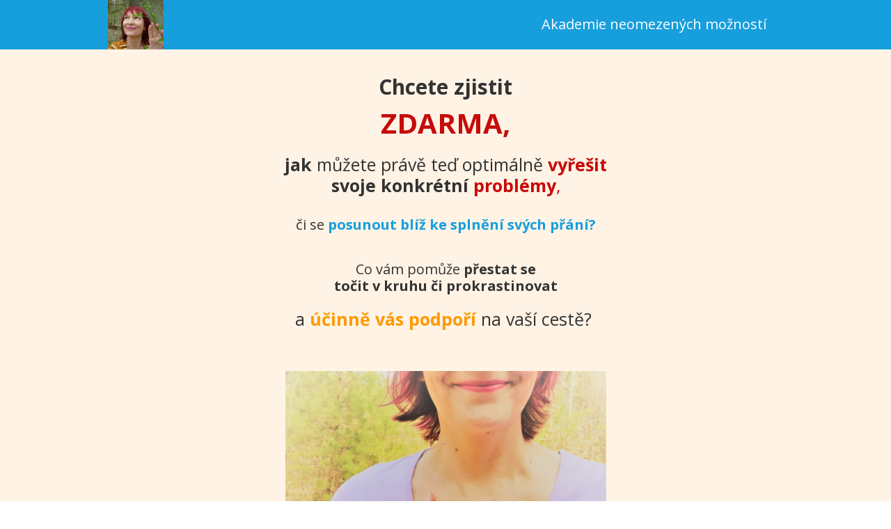

--- FILE ---
content_type: text/html; charset=UTF-8
request_url: https://www.jolanafiserova.cz/vyklad-karet/minivhled/
body_size: 19186
content:
<!DOCTYPE html>
<html lang="cs">
<head>
    <meta charset="UTF-8" />
    <meta http-equiv="X-UA-Compatible" content="IE=edge" />
    <meta name="viewport" content="width=device-width, initial-scale=1">   
    <title>Minivhled - Jolana Fišerová</title>          
    <link rel="stylesheet" type="text/css" media="all" href="https://www.jolanafiserova.cz/wp-content/themes/mioweb/skin/style.css" />
    <!--[if lt IE 9]>
    	<script src="http://css3-mediaqueries-js.googlecode.com/svn/trunk/css3-mediaqueries.js"></script>
      <script src="http://html5shiv.googlecode.com/svn/trunk/html5.js"></script>
    <![endif]-->
        
    
<!-- This site is optimized with the Yoast SEO plugin v12.8 - https://yoast.com/wordpress/plugins/seo/ -->
<meta name="robots" content="max-snippet:-1, max-image-preview:large, max-video-preview:-1"/>
<link rel="canonical" href="https://www.jolanafiserova.cz/vyklad-karet/minivhled/" />
<meta name="twitter:card" content="summary" />
<meta name="twitter:description" content="&nbsp; Chcete zjistit ZDARMA, jak můžete právě teď optimálně vyřešit svoje konkrétní problémy, či se posunout blíž ke splnění svých přání? Co vám pomůže přestat setočit v kruhu či prokrastinovat a účinně vás podpoří na vaší cestě?  ZDARMA pro vás vytáhnu 3 seberozvojové karty, k vámi položené otázce / záměru a jejich sdělení doplním pár doporučenímiz vlastních..." />
<meta name="twitter:title" content="Minivhled - Jolana Fišerová" />
<script type='application/ld+json' class='yoast-schema-graph yoast-schema-graph--main'>{"@context":"https://schema.org","@graph":[{"@type":"WebSite","@id":"https://www.jolanafiserova.cz/#website","url":"https://www.jolanafiserova.cz/","name":"Jolana Fi\u0161erov\u00e1","description":"\u017dijte L\u00cdP. Hned a snadno.","potentialAction":{"@type":"SearchAction","target":"https://www.jolanafiserova.cz/?s={search_term_string}","query-input":"required name=search_term_string"}},{"@type":"WebPage","@id":"https://www.jolanafiserova.cz/vyklad-karet/minivhled/#webpage","url":"https://www.jolanafiserova.cz/vyklad-karet/minivhled/","inLanguage":"cs","name":"Minivhled - Jolana Fi\u0161erov\u00e1","isPartOf":{"@id":"https://www.jolanafiserova.cz/#website"},"datePublished":"2023-01-21T13:37:29+00:00","dateModified":"2023-01-21T18:54:35+00:00"}]}</script>
<!-- / Yoast SEO plugin. -->

<link rel='dns-prefetch' href='//s.w.org' />
<link rel="alternate" type="application/rss+xml" title="Jolana Fišerová &raquo; RSS komentářů pro Minivhled" href="https://www.jolanafiserova.cz/vyklad-karet/minivhled/feed/" />
		<script type="text/javascript">
			window._wpemojiSettings = {"baseUrl":"https:\/\/s.w.org\/images\/core\/emoji\/12.0.0-1\/72x72\/","ext":".png","svgUrl":"https:\/\/s.w.org\/images\/core\/emoji\/12.0.0-1\/svg\/","svgExt":".svg","source":{"concatemoji":"https:\/\/www.jolanafiserova.cz\/wp-includes\/js\/wp-emoji-release.min.js?ver=5.3.4"}};
			!function(e,a,t){var r,n,o,i,p=a.createElement("canvas"),s=p.getContext&&p.getContext("2d");function c(e,t){var a=String.fromCharCode;s.clearRect(0,0,p.width,p.height),s.fillText(a.apply(this,e),0,0);var r=p.toDataURL();return s.clearRect(0,0,p.width,p.height),s.fillText(a.apply(this,t),0,0),r===p.toDataURL()}function l(e){if(!s||!s.fillText)return!1;switch(s.textBaseline="top",s.font="600 32px Arial",e){case"flag":return!c([127987,65039,8205,9895,65039],[127987,65039,8203,9895,65039])&&(!c([55356,56826,55356,56819],[55356,56826,8203,55356,56819])&&!c([55356,57332,56128,56423,56128,56418,56128,56421,56128,56430,56128,56423,56128,56447],[55356,57332,8203,56128,56423,8203,56128,56418,8203,56128,56421,8203,56128,56430,8203,56128,56423,8203,56128,56447]));case"emoji":return!c([55357,56424,55356,57342,8205,55358,56605,8205,55357,56424,55356,57340],[55357,56424,55356,57342,8203,55358,56605,8203,55357,56424,55356,57340])}return!1}function d(e){var t=a.createElement("script");t.src=e,t.defer=t.type="text/javascript",a.getElementsByTagName("head")[0].appendChild(t)}for(i=Array("flag","emoji"),t.supports={everything:!0,everythingExceptFlag:!0},o=0;o<i.length;o++)t.supports[i[o]]=l(i[o]),t.supports.everything=t.supports.everything&&t.supports[i[o]],"flag"!==i[o]&&(t.supports.everythingExceptFlag=t.supports.everythingExceptFlag&&t.supports[i[o]]);t.supports.everythingExceptFlag=t.supports.everythingExceptFlag&&!t.supports.flag,t.DOMReady=!1,t.readyCallback=function(){t.DOMReady=!0},t.supports.everything||(n=function(){t.readyCallback()},a.addEventListener?(a.addEventListener("DOMContentLoaded",n,!1),e.addEventListener("load",n,!1)):(e.attachEvent("onload",n),a.attachEvent("onreadystatechange",function(){"complete"===a.readyState&&t.readyCallback()})),(r=t.source||{}).concatemoji?d(r.concatemoji):r.wpemoji&&r.twemoji&&(d(r.twemoji),d(r.wpemoji)))}(window,document,window._wpemojiSettings);
		</script>
		<style type="text/css">
img.wp-smiley,
img.emoji {
	display: inline !important;
	border: none !important;
	box-shadow: none !important;
	height: 1em !important;
	width: 1em !important;
	margin: 0 .07em !important;
	vertical-align: -0.1em !important;
	background: none !important;
	padding: 0 !important;
}
</style>
	<link rel='stylesheet' id='wp-block-library-css'  href='https://www.jolanafiserova.cz/wp-includes/css/dist/block-library/style.min.css?ver=5.3.4' type='text/css' media='all' />
<link rel='stylesheet' id='ve-content-style-css'  href='https://www.jolanafiserova.cz/wp-content/themes/mioweb/modules/visualeditor/css/content.css?ver=1578554469' type='text/css' media='all' />
<link rel='stylesheet' id='mioweb_content_css-css'  href='https://www.jolanafiserova.cz/wp-content/themes/mioweb/modules/mioweb/css/content.css?ver=1578554469' type='text/css' media='all' />
<link rel='stylesheet' id='member_content_css-css'  href='https://www.jolanafiserova.cz/wp-content/themes/mioweb/modules/member/css/content.css?ver=1578554469' type='text/css' media='all' />
<link rel='stylesheet' id='wp-members-css'  href='https://www.jolanafiserova.cz/wp-content/plugins/wp-members/assets/css/forms/generic-no-float.min.css?ver=3.3.0.4' type='text/css' media='all' />
<script type='text/javascript' src='https://www.jolanafiserova.cz/wp-includes/js/jquery/jquery.js?ver=1.12.4-wp'></script>
<script type='text/javascript' src='https://www.jolanafiserova.cz/wp-includes/js/jquery/jquery-migrate.min.js?ver=1.4.1'></script>
<script type='text/javascript' src='https://www.jolanafiserova.cz/wp-content/themes/mioweb/modules/member/js/front.js?ver=1578554469'></script>
<link rel='https://api.w.org/' href='https://www.jolanafiserova.cz/wp-json/' />
<link rel="EditURI" type="application/rsd+xml" title="RSD" href="https://www.jolanafiserova.cz/xmlrpc.php?rsd" />
<link rel='shortlink' href='https://www.jolanafiserova.cz/?p=22557' />
<link rel="alternate" type="application/json+oembed" href="https://www.jolanafiserova.cz/wp-json/oembed/1.0/embed?url=https%3A%2F%2Fwww.jolanafiserova.cz%2Fvyklad-karet%2Fminivhled%2F" />
<link rel="alternate" type="text/xml+oembed" href="https://www.jolanafiserova.cz/wp-json/oembed/1.0/embed?url=https%3A%2F%2Fwww.jolanafiserova.cz%2Fvyklad-karet%2Fminivhled%2F&#038;format=xml" />
          <link rel="icon" type="image/png" href="https://www.jolanafiserova.cz/wp-content/uploads/2016/04/JolanaFiserovaFavicon3.png">
          <link rel="apple-touch-icon" href="https://www.jolanafiserova.cz/wp-content/uploads/2016/04/JolanaFiserovaFavicon3.png">
         
    <meta property="og:title" content="Minivhled do vaší situace (online a ZDARMA)"/> 
    
        <meta property="og:image" content="https://www.jolanafiserova.cz/wp-content/uploads/2020/08/Karty3_záře_léto_1280px-461x282.jpg" />
     
    <meta property="og:description" content="Jak optimálně vyřešit své problémy a splnit si přání?" />
     
          <meta property="og:url" content="https://www.jolanafiserova.cz/vyklad-karet/minivhled/" /> 
        <meta property="og:site_name" content="Jolana Fišerová"/>
    <meta property="og:locale" content="cs_CZ"/>
              <link rel="author" href="https://plus.google.com/+JolanaFišerováPoKROKovnik/" />
         
      <link rel="canonical" href="https://www.jolanafiserova.cz/vyklad-karet/minivhled/" />
      <script>
  (function(i,s,o,g,r,a,m){i['GoogleAnalyticsObject']=r;i[r]=i[r]||function(){
  (i[r].q=i[r].q||[]).push(arguments)},i[r].l=1*new Date();a=s.createElement(o),
  m=s.getElementsByTagName(o)[0];a.async=1;a.src=g;m.parentNode.insertBefore(a,m)
  })(window,document,'script','https://www.google-analytics.com/analytics.js','ga');

  ga('create', 'UA-76689310-1', 'auto');
  ga('send', 'pageview');

</script>
<script type="text/javascript">var ajaxurl = "/wp-admin/admin-ajax.php";</script><link href="https://fonts.googleapis.com/css?family=Open+Sans:400,700&subset=latin,latin-ext" rel="stylesheet" type="text/css"><!--[if IE 8]>
    	<script src="https://www.jolanafiserova.cz/wp-content/themes/mioweb/modules/visualeditor/js/front_ie8.js"></script>
    <![endif]--><style>#row_0{background: rgba(255, 224, 189, 0.4);filter: progid:DXImageTransform.Microsoft.gradient(startColorstr=#64ffe0bd, endColorstr=#64ffe0bd);zoom:1;padding-bottom: 0px;color: #ffffff;padding-top: 0px;border-bottom: 0px solid ;border-top: 0px solid ;}#row_0 a{color: #ffde21;}#row_0 h2,#row_0 h1,#row_0 h3,#row_0 h4,#row_0 h5,#row_0 h6,#row_0 .title_element_container,#row_0 .form_container_title{color: #ffffff;}#element_0_0_0{margin-bottom: 10px;margin-top: 0px;}#element_0_0_0 h1, #element_0_0_0 h2,#element_0_0_0 h3,#element_0_0_0 h4,#element_0_0_0 h5,#element_0_0_0 h6,#element_0_0_0 p{font-size: 30px;color: #c70a0a;}#element_0_0_0 .ve_title_decoration{}#element_0_0_1{margin-bottom: 20px;margin-top: 0px;}#element_0_0_1 h1, #element_0_0_1 h2,#element_0_0_1 h3,#element_0_0_1 h4,#element_0_0_1 h5,#element_0_0_1 h6,#element_0_0_1 p{font-size: 40px;color: #c70a0a;}#element_0_0_1 .ve_title_decoration{}#element_0_0_2{margin-bottom: 30px;margin-top: 0px;}#element_0_0_2 h1, #element_0_0_2 h2,#element_0_0_2 h3,#element_0_0_2 h4,#element_0_0_2 h5,#element_0_0_2 h6,#element_0_0_2 p{font-size: 25px;color: #c70a0a;}#element_0_0_2 .ve_title_decoration{}#element_0_0_3{margin-bottom: 40px;margin-top: 0px;}#element_0_0_3 h1, #element_0_0_3 h2,#element_0_0_3 h3,#element_0_0_3 h4,#element_0_0_3 h5,#element_0_0_3 h6,#element_0_0_3 p{font-size: 20px;color: #179edc;}#element_0_0_3 .ve_title_decoration{}#element_0_0_4{margin-bottom: 20px;margin-top: 0px;}#element_0_0_4 h1, #element_0_0_4 h2,#element_0_0_4 h3,#element_0_0_4 h4,#element_0_0_4 h5,#element_0_0_4 h6,#element_0_0_4 p{font-size: 20px;color: #ff9900;}#element_0_0_4 .ve_title_decoration{}#element_0_0_5{margin-bottom: 60px;margin-top: 0px;}#element_0_0_5 h1, #element_0_0_5 h2,#element_0_0_5 h3,#element_0_0_5 h4,#element_0_0_5 h5,#element_0_0_5 h6,#element_0_0_5 p{font-size: 25px;color: #ff9900;}#element_0_0_5 .ve_title_decoration{}#element_0_0_6{margin-bottom: 60px;margin-top: 0px;}#element_0_0_6 .element_image{text-align: center;}#element_0_0_6 .element_image_overlay_icon_container{background-color: rgba(23, 158, 220, 0.7);}#element_0_0_16{margin-bottom: 20px;margin-top: 0px;}#element_0_0_16 h1, #element_0_0_16 h2,#element_0_0_16 h3,#element_0_0_16 h4,#element_0_0_16 h5,#element_0_0_16 h6,#element_0_0_16 p{font-size: 35px;color: #c70a0a;}#element_0_0_16 .ve_title_decoration{}#element_0_0_17{margin-bottom: 20px;margin-top: 0px;}#element_0_0_17 h1, #element_0_0_17 h2,#element_0_0_17 h3,#element_0_0_17 h4,#element_0_0_17 h5,#element_0_0_17 h6,#element_0_0_17 p{font-size: 25px;color: #c70a0a;}#element_0_0_17 .ve_title_decoration{}#element_0_0_18{margin-bottom: 20px;margin-top: 0px;}#element_0_0_18 h1, #element_0_0_18 h2,#element_0_0_18 h3,#element_0_0_18 h4,#element_0_0_18 h5,#element_0_0_18 h6,#element_0_0_18 p{font-size: 30px;color: #ff9900;}#element_0_0_18 .ve_title_decoration{}#element_0_0_19{margin-bottom: 40px;margin-top: 0px;}#element_0_0_19 h1, #element_0_0_19 h2,#element_0_0_19 h3,#element_0_0_19 h4,#element_0_0_19 h5,#element_0_0_19 h6,#element_0_0_19 p{font-size: 20px;color: #ffffff;}#element_0_0_19 .ve_title_decoration{}#element_0_0_20{margin-bottom: 40px;margin-top: 20px;}#element_0_0_20 .element_image{text-align: center;}#element_0_0_20 .element_image_overlay_icon_container{background-color: rgba(23, 158, 220, 0.7);}#element_0_0_30{margin-bottom: 40px;margin-top: 0px;}#element_0_0_30 h1, #element_0_0_30 h2,#element_0_0_30 h3,#element_0_0_30 h4,#element_0_0_30 h5,#element_0_0_30 h6,#element_0_0_30 p{font-size: 20px;color: #ffffff;}#element_0_0_30 .ve_title_decoration{}#element_0_0_31{margin-bottom: 20px;margin-top: 0px;}#element_0_0_31 h1, #element_0_0_31 h2,#element_0_0_31 h3,#element_0_0_31 h4,#element_0_0_31 h5,#element_0_0_31 h6,#element_0_0_31 p{font-size: 35px;color: #c70a0a;}#element_0_0_31 .ve_title_decoration{}#element_0_0_32{margin-bottom: 10px;margin-top: 0px;}#element_0_0_32 h1, #element_0_0_32 h2,#element_0_0_32 h3,#element_0_0_32 h4,#element_0_0_32 h5,#element_0_0_32 h6,#element_0_0_32 p{font-size: 20px;color: #c70a0a;}#element_0_0_32 .ve_title_decoration{}#element_0_0_33{margin-bottom: 10px;margin-top: 0px;}#element_0_0_33 h1, #element_0_0_33 h2,#element_0_0_33 h3,#element_0_0_33 h4,#element_0_0_33 h5,#element_0_0_33 h6,#element_0_0_33 p{font-size: 25px;color: #c70a0a;}#element_0_0_33 .ve_title_decoration{}#element_0_0_34{margin-bottom: 20px;margin-top: 0px;}#element_0_0_34 h1, #element_0_0_34 h2,#element_0_0_34 h3,#element_0_0_34 h4,#element_0_0_34 h5,#element_0_0_34 h6,#element_0_0_34 p{font-size: 25px;color: #179edc;}#element_0_0_34 .ve_title_decoration{}#element_0_0_35{margin-bottom: 20px;margin-top: 0px;}#element_0_0_35 h1, #element_0_0_35 h2,#element_0_0_35 h3,#element_0_0_35 h4,#element_0_0_35 h5,#element_0_0_35 h6,#element_0_0_35 p{font-size: 25px;color: #c70a0a;}#element_0_0_35 .ve_title_decoration{}#element_0_0_36{margin-bottom: 20px;margin-top: 0px;}#element_0_0_36 h1, #element_0_0_36 h2,#element_0_0_36 h3,#element_0_0_36 h4,#element_0_0_36 h5,#element_0_0_36 h6,#element_0_0_36 p{font-size: 40px;color: #993366;}#element_0_0_36 .ve_title_decoration{}#element_0_0_37{margin-bottom: 60px;margin-top: 0px;}#element_0_0_37 .ve_content_first_button{background: linear-gradient(to bottom, #ffbb00 0%, #ffbb00 100%) no-repeat border-box;background: -moz-linear-gradient(top,  #ffbb00,  #ffbb00) no-repeat border-box;background: -webkit-gradient(linear, left top, left bottom, from(#ffbb00), to(#ffbb00)) no-repeat border-box;filter: progid:DXImageTransform.Microsoft.gradient(startColorstr='#ffbb00', endColorstr='#ffbb00');font-size: 25px;color: #ffffff;-moz-border-radius: 90px;
                -webkit-border-radius: 90px;
                -khtml-border-radius: 90px;
                border-radius: 90px;padding: 0.7em 1.5em 0.7em 1.5em;}#element_0_0_37 .ve_content_first_button .ve_button_subtext{}#element_0_0_37 .ve_content_first_button:hover{}#element_0_0_47{margin-bottom: 10px;margin-top: 0px;}#element_0_0_47 h1, #element_0_0_47 h2,#element_0_0_47 h3,#element_0_0_47 h4,#element_0_0_47 h5,#element_0_0_47 h6,#element_0_0_47 p{font-size: 25px;color: #800000;}#element_0_0_47 .ve_title_decoration{}#element_0_0_48{margin-bottom: 10px;margin-top: 0px;}#element_0_0_48 h1, #element_0_0_48 h2,#element_0_0_48 h3,#element_0_0_48 h4,#element_0_0_48 h5,#element_0_0_48 h6,#element_0_0_48 p{font-size: 25px;color: #800000;}#element_0_0_48 .ve_title_decoration{}#element_0_0_49{margin-bottom: 20px;margin-top: 0px;}#element_0_0_49 h1, #element_0_0_49 h2,#element_0_0_49 h3,#element_0_0_49 h4,#element_0_0_49 h5,#element_0_0_49 h6,#element_0_0_49 p{font-size: 25px;color: #800000;}#element_0_0_49 .ve_title_decoration{}#element_0_0_50{margin-bottom: 20px;margin-top: 0px;}#element_0_0_50 h1, #element_0_0_50 h2,#element_0_0_50 h3,#element_0_0_50 h4,#element_0_0_50 h5,#element_0_0_50 h6,#element_0_0_50 p{font-size: 25px;color: #800000;}#element_0_0_50 .ve_title_decoration{}#element_0_0_51{margin-bottom: 10px;margin-top: 0px;}#element_0_0_51 h1, #element_0_0_51 h2,#element_0_0_51 h3,#element_0_0_51 h4,#element_0_0_51 h5,#element_0_0_51 h6,#element_0_0_51 p{font-size: 25px;color: #800000;}#element_0_0_51 .ve_title_decoration{}#element_0_0_52{margin-bottom: 20px;margin-top: 0px;}#element_0_0_52 h1, #element_0_0_52 h2,#element_0_0_52 h3,#element_0_0_52 h4,#element_0_0_52 h5,#element_0_0_52 h6,#element_0_0_52 p{font-size: 25px;color: #800000;}#element_0_0_52 .ve_title_decoration{}#element_0_0_53{margin-bottom: 20px;margin-top: 0px;}#element_0_0_53 h1, #element_0_0_53 h2,#element_0_0_53 h3,#element_0_0_53 h4,#element_0_0_53 h5,#element_0_0_53 h6,#element_0_0_53 p{font-size: 25px;color: #800000;}#element_0_0_53 .ve_title_decoration{}#element_0_0_54{margin-bottom: 10px;margin-top: 0px;}#element_0_0_54 h1, #element_0_0_54 h2,#element_0_0_54 h3,#element_0_0_54 h4,#element_0_0_54 h5,#element_0_0_54 h6,#element_0_0_54 p{font-size: 25px;color: #800000;}#element_0_0_54 .ve_title_decoration{}#element_0_0_55{margin-bottom: 20px;margin-top: 0px;}#element_0_0_55 h1, #element_0_0_55 h2,#element_0_0_55 h3,#element_0_0_55 h4,#element_0_0_55 h5,#element_0_0_55 h6,#element_0_0_55 p{font-size: 25px;color: #800000;}#element_0_0_55 .ve_title_decoration{}#element_0_0_56{margin-bottom: 40px;margin-top: 0px;}#element_0_0_56 h1, #element_0_0_56 h2,#element_0_0_56 h3,#element_0_0_56 h4,#element_0_0_56 h5,#element_0_0_56 h6,#element_0_0_56 p{font-size: 25px;color: #800000;}#element_0_0_56 .ve_title_decoration{}#element_0_0_57{margin-bottom: 80px;margin-top: 0px;}#element_0_0_57 .ve_content_first_button{background: linear-gradient(to bottom, #ffbb00 0%, #ffbb00 100%) no-repeat border-box;background: -moz-linear-gradient(top,  #ffbb00,  #ffbb00) no-repeat border-box;background: -webkit-gradient(linear, left top, left bottom, from(#ffbb00), to(#ffbb00)) no-repeat border-box;filter: progid:DXImageTransform.Microsoft.gradient(startColorstr='#ffbb00', endColorstr='#ffbb00');font-size: 25px;color: #ffffff;-moz-border-radius: 90px;
                -webkit-border-radius: 90px;
                -khtml-border-radius: 90px;
                border-radius: 90px;padding: 0.7em 1.5em 0.7em 1.5em;}#element_0_0_57 .ve_content_first_button .ve_button_subtext{}#element_0_0_57 .ve_content_first_button:hover{}#element_0_0_67{margin-bottom: 20px;margin-top: 0px;}#element_0_0_67 h1, #element_0_0_67 h2,#element_0_0_67 h3,#element_0_0_67 h4,#element_0_0_67 h5,#element_0_0_67 h6,#element_0_0_67 p{font-size: 20px;color: #ffffff;}#element_0_0_67 .ve_title_decoration{}#element_0_0_68{margin-bottom: 20px;margin-top: 0px;}#element_0_0_68 h1, #element_0_0_68 h2,#element_0_0_68 h3,#element_0_0_68 h4,#element_0_0_68 h5,#element_0_0_68 h6,#element_0_0_68 p{font-size: 20px;color: #ffffff;}#element_0_0_68 .ve_title_decoration{}#element_0_0_69{margin-bottom: 20px;margin-top: 0px;}#element_0_0_69 h1, #element_0_0_69 h2,#element_0_0_69 h3,#element_0_0_69 h4,#element_0_0_69 h5,#element_0_0_69 h6,#element_0_0_69 p{font-size: 20px;color: #ffffff;}#element_0_0_69 .ve_title_decoration{}#element_0_0_70{margin-bottom: 20px;margin-top: 0px;}#element_0_0_70 h1, #element_0_0_70 h2,#element_0_0_70 h3,#element_0_0_70 h4,#element_0_0_70 h5,#element_0_0_70 h6,#element_0_0_70 p{font-size: 40px;color: #993366;}#element_0_0_70 .ve_title_decoration{}#element_0_0_71{margin-bottom: 80px;margin-top: 0px;}#element_0_0_71 .ve_content_first_button{background: linear-gradient(to bottom, #ffbb00 0%, #ffbb00 100%) no-repeat border-box;background: -moz-linear-gradient(top,  #ffbb00,  #ffbb00) no-repeat border-box;background: -webkit-gradient(linear, left top, left bottom, from(#ffbb00), to(#ffbb00)) no-repeat border-box;filter: progid:DXImageTransform.Microsoft.gradient(startColorstr='#ffbb00', endColorstr='#ffbb00');font-size: 25px;color: #ffffff;-moz-border-radius: 90px;
                -webkit-border-radius: 90px;
                -khtml-border-radius: 90px;
                border-radius: 90px;padding: 0.7em 1.5em 0.7em 1.5em;}#element_0_0_71 .ve_content_first_button .ve_button_subtext{}#element_0_0_71 .ve_content_first_button:hover{}#element_0_0_81{margin-bottom: 20px;margin-top: 0px;}#element_0_0_81 h1, #element_0_0_81 h2,#element_0_0_81 h3,#element_0_0_81 h4,#element_0_0_81 h5,#element_0_0_81 h6,#element_0_0_81 p{font-size: 20px;color: #ffffff;}#element_0_0_81 .ve_title_decoration{}#element_0_0_82{margin-bottom: 10px;margin-top: 0px;}#element_0_0_82 h1, #element_0_0_82 h2,#element_0_0_82 h3,#element_0_0_82 h4,#element_0_0_82 h5,#element_0_0_82 h6,#element_0_0_82 p{font-size: 25px;color: #c70a0a;}#element_0_0_82 .ve_title_decoration{}#element_0_0_83{margin-bottom: 40px;margin-top: 0px;}#element_0_0_83 h1, #element_0_0_83 h2,#element_0_0_83 h3,#element_0_0_83 h4,#element_0_0_83 h5,#element_0_0_83 h6,#element_0_0_83 p{font-size: 20px;color: #c70a0a;}#element_0_0_83 .ve_title_decoration{}#element_0_0_84{margin-bottom: 40px;margin-top: 20px;}#element_0_0_84 .element_image{text-align: center;}#element_0_0_84 .element_image_overlay_icon_container{background-color: rgba(23, 158, 220, 0.7);}#element_0_0_91{margin-bottom: 40px;margin-top: 0px;}#element_0_0_91 h1, #element_0_0_91 h2,#element_0_0_91 h3,#element_0_0_91 h4,#element_0_0_91 h5,#element_0_0_91 h6,#element_0_0_91 p{font-size: 20px;color: #ffffff;}#element_0_0_91 .ve_title_decoration{}#element_0_0_92{margin-bottom: 60px;margin-top: 0px;}#element_0_0_92 .ve_content_first_button{background: linear-gradient(to bottom, #ff9900 0%, #ff9900 100%) no-repeat border-box;background: -moz-linear-gradient(top,  #ff9900,  #ff9900) no-repeat border-box;background: -webkit-gradient(linear, left top, left bottom, from(#ff9900), to(#ff9900)) no-repeat border-box;filter: progid:DXImageTransform.Microsoft.gradient(startColorstr='#ff9900', endColorstr='#ff9900');font-size: 30px;color: #ffffff;-moz-border-radius: 50px;
                -webkit-border-radius: 50px;
                -khtml-border-radius: 50px;
                border-radius: 50px;padding: 0.6em 1.3em 0.6em 1.3em;}#element_0_0_92 .ve_content_first_button .ve_button_subtext{}#element_0_0_92 .ve_content_first_button:hover{background: linear-gradient(to bottom, #cc7a00 0%, #cc7a00 100%) no-repeat border-box;background: -moz-linear-gradient(top,  #cc7a00,  #cc7a00) no-repeat border-box;background: -webkit-gradient(linear, left top, left bottom, from(#cc7a00), to(#cc7a00)) no-repeat border-box;filter: progid:DXImageTransform.Microsoft.gradient(startColorstr='#cc7a00', endColorstr='#cc7a00');}#element_0_0_93{margin-bottom: 0px;margin-top: 0px;}#element_0_0_93 h1, #element_0_0_93 h2,#element_0_0_93 h3,#element_0_0_93 h4,#element_0_0_93 h5,#element_0_0_93 h6,#element_0_0_93 p{font-size: 20px;color: #ffffff;}#element_0_0_93 .ve_title_decoration{}#row_1{background: rgba(255, 224, 189, 0.2);filter: progid:DXImageTransform.Microsoft.gradient(startColorstr=#32ffe0bd, endColorstr=#32ffe0bd);zoom:1;padding-bottom: 0px;padding-top: 50px;border-bottom: 0px solid ;border-top: 0px solid ;}#element_1_0_0{margin-bottom: 20px;margin-top: 0px;}#element_1_0_0 h1, #element_1_0_0 h2,#element_1_0_0 h3,#element_1_0_0 h4,#element_1_0_0 h5,#element_1_0_0 h6,#element_1_0_0 p{font-size: 30px;color: #0e7ba3;line-height: 1.2em;}#element_1_0_0 .ve_title_decoration{}#element_1_0_1{margin-bottom: 20px;margin-top: 0px;}#element_1_0_1 h1, #element_1_0_1 h2,#element_1_0_1 h3,#element_1_0_1 h4,#element_1_0_1 h5,#element_1_0_1 h6,#element_1_0_1 p{font-size: 20px;color: #121212;line-height: 1.2em;}#element_1_0_1 .ve_title_decoration{}#element_1_0_2 .element_image{text-align: center;}#element_1_0_2 .element_image_overlay_icon_container{background-color: rgba(23, 158, 220, 0.7);}#element_1_0_10{margin-bottom: 0px;margin-top: 0px;}#element_1_0_10 .ve_contact_form{max-width: 400px;}#element_1_0_10 .ve_contact_form_row input, #element_1_0_10 .ve_contact_form_row textarea{background-color: #efefef;font-size: 15px;}#element_1_0_10 .ve_contact_form_buttonrow button{background: #800000;font-size: 30px;color: #ffffff;padding: 0.6em 1.3em 0.6em 1.3em;}#element_1_0_10 .ve_contact_form_buttonrow button .ve_button_subtext{}#element_1_0_10 .ve_contact_form_buttonrow button:hover{background: #660000;}#element_1_0_11 h1, #element_1_0_11 h2,#element_1_0_11 h3,#element_1_0_11 h4,#element_1_0_11 h5,#element_1_0_11 h6,#element_1_0_11 p{font-size: 30px;line-height: 1.2em;}#element_1_0_11 .ve_title_decoration{}#row_2{background: #179edc;padding-bottom: 100px;padding-top: 100px;border-bottom: 0px solid ;border-top: 0px solid ;}#element_2_0_0{margin-bottom: 20px;margin-top: 0px;}#element_2_0_0 h1, #element_2_0_0 h2,#element_2_0_0 h3,#element_2_0_0 h4,#element_2_0_0 h5,#element_2_0_0 h6,#element_2_0_0 p{font-size: 30px;color: #ffbb00;line-height: 1.2em;}#element_2_0_0 .ve_title_decoration{}#row_3{background: rgba(255, 204, 0, 0.2);filter: progid:DXImageTransform.Microsoft.gradient(startColorstr=#32ffcc00, endColorstr=#32ffcc00);zoom:1;padding-bottom: 80px;padding-top: 80px;border-bottom: 0px solid ;border-top: 0px solid ;}#element_3_0_0 .element_image{text-align: center;}#element_3_0_0 .element_image_overlay_icon_container{background-color: rgba(23, 158, 220, 0.7);}#element_3_1_0{margin-bottom: 30px;margin-top: 0px;}#element_3_1_0 h1, #element_3_1_0 h2,#element_3_1_0 h3,#element_3_1_0 h4,#element_3_1_0 h5,#element_3_1_0 h6,#element_3_1_0 p{font-size: 25px;color: #121212;}#element_3_1_0 .ve_title_decoration{}#element_3_1_1 .ve_content_first_button{background: linear-gradient(to bottom, #ff9900 0%, #ff9900 100%) no-repeat border-box;background: -moz-linear-gradient(top,  #ff9900,  #ff9900) no-repeat border-box;background: -webkit-gradient(linear, left top, left bottom, from(#ff9900), to(#ff9900)) no-repeat border-box;filter: progid:DXImageTransform.Microsoft.gradient(startColorstr='#ff9900', endColorstr='#ff9900');font-size: 30px;color: #ffffff;-moz-border-radius: 50px;
                -webkit-border-radius: 50px;
                -khtml-border-radius: 50px;
                border-radius: 50px;padding: 0.6em 1.3em 0.6em 1.3em;}#element_3_1_1 .ve_content_first_button .ve_button_subtext{}#element_3_1_1 .ve_content_first_button:hover{background: linear-gradient(to bottom, #cc7a00 0%, #cc7a00 100%) no-repeat border-box;background: -moz-linear-gradient(top,  #cc7a00,  #cc7a00) no-repeat border-box;background: -webkit-gradient(linear, left top, left bottom, from(#cc7a00), to(#cc7a00)) no-repeat border-box;filter: progid:DXImageTransform.Microsoft.gradient(startColorstr='#cc7a00', endColorstr='#cc7a00');}#row_4{background: rgba(255, 153, 204, 0.2);filter: progid:DXImageTransform.Microsoft.gradient(startColorstr=#32ff99cc, endColorstr=#32ff99cc);zoom:1;padding-bottom: 80px;padding-top: 80px;border-bottom: 0px solid ;border-top: 0px solid ;}#element_4_0_0{margin-bottom: 30px;margin-top: 0px;}#element_4_0_0 h1, #element_4_0_0 h2,#element_4_0_0 h3,#element_4_0_0 h4,#element_4_0_0 h5,#element_4_0_0 h6,#element_4_0_0 p{font-size: 25px;color: #179edc;}#element_4_0_0 .ve_title_decoration{}#element_4_0_1 .ve_content_first_button{background: #800000;font-size: 30px;color: #ffffff;-moz-border-radius: 90px;
                -webkit-border-radius: 90px;
                -khtml-border-radius: 90px;
                border-radius: 90px;padding: 0.6em 1.3em 0.6em 1.3em;}#element_4_0_1 .ve_content_first_button .ve_button_subtext{}#element_4_0_1 .ve_content_first_button:hover{background: #660000;}#element_4_1_0 .element_image{text-align: center;}#element_4_1_0 .element_image_overlay_icon_container{background-color: rgba(23, 158, 220, 0.7);}#row_5{background: #d5d5d5;padding-bottom: 0px;padding-top: 0px;border-bottom: 0px solid ;border-top: 0px solid ;}#row_5 a{color: #0d0da3;}#element_5_0_0{margin-bottom: 20px;margin-top: 40px;}#element_5_0_0 h1, #element_5_0_0 h2,#element_5_0_0 h3,#element_5_0_0 h4,#element_5_0_0 h5,#element_5_0_0 h6,#element_5_0_0 p{font-size: 20px;line-height: 1.2em;}#element_5_0_0 .ve_title_decoration{}#element_5_0_1{margin-bottom: 20px;margin-top: 20px;}#element_5_0_1 h1, #element_5_0_1 h2,#element_5_0_1 h3,#element_5_0_1 h4,#element_5_0_1 h5,#element_5_0_1 h6,#element_5_0_1 p{font-size: 25px;line-height: 1.2em;}#element_5_0_1 .ve_title_decoration{}#element_5_0_2{margin-bottom: 20px;margin-top: 20px;}#element_5_0_2 h1, #element_5_0_2 h2,#element_5_0_2 h3,#element_5_0_2 h4,#element_5_0_2 h5,#element_5_0_2 h6,#element_5_0_2 p{font-size: 15px;line-height: 1.2em;}#element_5_0_2 .ve_title_decoration{}#element_5_0_3{margin-bottom: 20px;margin-top: 20px;}#element_5_0_3 h1, #element_5_0_3 h2,#element_5_0_3 h3,#element_5_0_3 h4,#element_5_0_3 h5,#element_5_0_3 h6,#element_5_0_3 p{font-size: 18px;line-height: 1.2em;}#element_5_0_3 .ve_title_decoration{}#element_5_0_4 .element_image{text-align: center;}#element_5_0_4 .element_image_overlay_icon_container{background-color: rgba(23, 158, 220, 0.7);}#element_5_0_12{margin-bottom: 20px;margin-top: 20px;}#element_5_0_12 h1, #element_5_0_12 h2,#element_5_0_12 h3,#element_5_0_12 h4,#element_5_0_12 h5,#element_5_0_12 h6,#element_5_0_12 p{font-size: 15px;line-height: 1.2em;}#element_5_0_12 .ve_title_decoration{}#element_5_0_13{margin-bottom: 20px;margin-top: 20px;}#element_5_0_13 h1, #element_5_0_13 h2,#element_5_0_13 h3,#element_5_0_13 h4,#element_5_0_13 h5,#element_5_0_13 h6,#element_5_0_13 p{font-size: 15px;line-height: 1.2em;}#element_5_0_13 .ve_title_decoration{}#element_5_0_14{margin-bottom: 20px;margin-top: 20px;}#element_5_0_14 h1, #element_5_0_14 h2,#element_5_0_14 h3,#element_5_0_14 h4,#element_5_0_14 h5,#element_5_0_14 h6,#element_5_0_14 p{font-size: 15px;line-height: 1.2em;}#element_5_0_14 .ve_title_decoration{}#element_5_0_15{margin-bottom: 0px;margin-top: 20px;}#element_5_0_15 h1, #element_5_0_15 h2,#element_5_0_15 h3,#element_5_0_15 h4,#element_5_0_15 h5,#element_5_0_15 h6,#element_5_0_15 p{font-size: 15px;line-height: 1.2em;}#element_5_0_15 .ve_title_decoration{}#header{background: linear-gradient(to bottom, #179edc 0%, #179edc 100%) no-repeat border-box;background: -moz-linear-gradient(top,  #179edc,  #179edc) no-repeat border-box;background: -webkit-gradient(linear, left top, left bottom, from(#179edc), to(#179edc)) no-repeat border-box;filter: progid:DXImageTransform.Microsoft.gradient(startColorstr='#179edc', endColorstr='#179edc');}#site_title{font-size: 25px;}#site_title img{width: 80px;}#header nav li a, #header nav li:after{font-size: 20px;color: #ffffff;}#mobile_nav svg path{fill: #ffffff;}#header nav li:hover a, #header nav li.current-menu-item a, #header nav li.current_page_parent a, #header nav li.current-page-ancestor a {background: #179edc;}.ve-header-type1c #header:not(.is-mobile_menu) nav li:hover span, 
            .ve-header-type1c #header:not(.is-mobile_menu) nav li.current-menu-item span, 
            .ve-header-type1c #header:not(.is-mobile_menu) nav li.current_page_parent span, 
            .ve-header-type1c #header:not(.is-mobile_menu) nav li.current-page-ancestor span {background-color: #179edc;}#header nav #site_header_nav{}#header .sub-menu{background: #179edc;}#header nav li.menu-item .sub-menu a,
            .header_s3 #site_header_nav li:hover a,
            .header_s3 #site_header_nav li.current-menu-item a,
            .header_s3 #site_header_nav li.current-page-ancestor a,
            .header_s3 #site_header_nav li.current_page_parent a,
            .ve-header-type8 #header nav li:hover a,
            .ve-header-type8 #header nav li.current-menu-item a,
            .ve-header-type8 #header nav li.current-page-ancestor a,
            .ve-header-type8 #header nav li.current_page_parent a,
            .ve-header-type5 #header nav li:hover a,
            .ve-header-type5 #header nav li.current-menu-item a,
            .ve-header-type5 #header nav li.current-page-ancestor a,
            .ve-header-type5 #header nav li.current_page_parent a,
            .ve-header-type4 #header nav li:hover a,
            .ve-header-type4 #header nav li.current-menu-item a,
            .ve-header-type4 #header nav li.current-page-ancestor a,
            .ve-header-type4 #header nav li.current_page_parent a{color: #ffffff;}#header nav li.menu-item .sub-menu li.menu-item-has-children > a::after{border-color: #ffffff;}body{background-color: #ffffff;font-size: 16px;font-family: 'Open Sans';color: #2b2b2b;font-weight: 400;line-height: 1.5em;background-color: #ffffff;}input, textarea{font-size: 16px;font-family: 'Open Sans';color: #2b2b2b;font-weight: 400;line-height: 1.5em;}a{}.in_element_content{line-height: 1.5;}h1,h2,h3,h4,h5,h6,.title_element_container,.form_container_title{font-family: 'Open Sans';font-weight: 400;}.entry_content h1{}.entry_content h2{}.entry_content h3{}.entry_content h4{}.entry_content h5{}.entry_content h6{}#footer{font-size: 15px;color: #7a7a7a;}#footer a{color: #7a7a7a;}#header_in{padding-top: 0px;padding-bottom: 0px;} @media screen and (max-width: 480px) {#element_0_0_1 h1,#element_0_0_1 h2,#element_0_0_1 h3,#element_0_0_1 h4,#element_0_0_1 h5,#element_0_0_1 h6,#element_0_0_1 p{font-size: 35px;}#element_0_0_36 h1,#element_0_0_36 h2,#element_0_0_36 h3,#element_0_0_36 h4,#element_0_0_36 h5,#element_0_0_36 h6,#element_0_0_36 p{font-size: 35px;}#element_0_0_70 h1,#element_0_0_70 h2,#element_0_0_70 h3,#element_0_0_70 h4,#element_0_0_70 h5,#element_0_0_70 h6,#element_0_0_70 p{font-size: 35px;}}</style><!-- SmartSelling Tracking Code -->
<script type="text/javascript">
    window['SmartSellingId'] = 4295;
    (function(a,b,c,d,e){
        e = a.createElement(b);d = a.getElementsByTagName(b)[0];
        e.async = 1;e.src = c;d.parentNode.insertBefore(e,d);
    })(document,'script','https://tracking.smartselling.cz/track.js');
</script>
<style type="text/css">.recentcomments a{display:inline !important;padding:0 !important;margin:0 !important;}</style>    	
</head>
<body class="page-template-default page page-id-22557 page-child parent-pageid-18234 ve-header-type4 ve_list_style1">
<div id="wrapper">
    <div id="fb-root"></div>
    <script>(function(d, s, id) {
      var js, fjs = d.getElementsByTagName(s)[0];
      if (d.getElementById(id)) return;
      js = d.createElement(s); js.id = id;
      js.src = "//connect.facebook.net/cs_CZ/sdk.js#xfbml=1&version=v2.8";
      fjs.parentNode.insertBefore(js, fjs);
    }(document, 'script', 'facebook-jssdk'));</script>

<header >
<div id="header">
   <div id="header_in" class="fix_width header_in_s1">
    
        <a href="https://www.jolanafiserova.cz" id="site_title" title="Jolana Fišerová">
            <img src="https://www.jolanafiserova.cz/wp-content/uploads/2020/12/Jolana-Lvíčení_650px-300x268.jpg" alt="Jolana Fišerová" />        </a>
    
    
                <a href="#" id="mobile_nav">
                <span class="mobile_nav_menu"><svg height="32px" style="enable-background:new 0 0 32 32;" version="1.1" viewBox="0 0 32 32" width="32px" xml:space="preserve" xmlns="http://www.w3.org/2000/svg" xmlns:xlink="http://www.w3.org/1999/xlink"><path d="M4,10h24c1.104,0,2-0.896,2-2s-0.896-2-2-2H4C2.896,6,2,6.896,2,8S2.896,10,4,10z M28,14H4c-1.104,0-2,0.896-2,2  s0.896,2,2,2h24c1.104,0,2-0.896,2-2S29.104,14,28,14z M28,22H4c-1.104,0-2,0.896-2,2s0.896,2,2,2h24c1.104,0,2-0.896,2-2  S29.104,22,28,22z"/></svg>
</span> 
                <span class="mobile_nav_close"><svg height="512px" style="enable-background:new 0 0 512 512;" version="1.1" viewBox="0 0 512 512" width="512px" xml:space="preserve" xmlns="http://www.w3.org/2000/svg" xmlns:xlink="http://www.w3.org/1999/xlink"><path d="M437.5,386.6L306.9,256l130.6-130.6c14.1-14.1,14.1-36.8,0-50.9c-14.1-14.1-36.8-14.1-50.9,0L256,205.1L125.4,74.5  c-14.1-14.1-36.8-14.1-50.9,0c-14.1,14.1-14.1,36.8,0,50.9L205.1,256L74.5,386.6c-14.1,14.1-14.1,36.8,0,50.9  c14.1,14.1,36.8,14.1,50.9,0L256,306.9l130.6,130.6c14.1,14.1,36.8,14.1,50.9,0C451.5,423.4,451.5,400.6,437.5,386.6z"/></svg>
</span>    
            </a>
            <nav>
                <div id="site_header_nav"><div class="menu-funnel-menu-container"><ul id="menu-funnel-menu" class="menu"><li id="menu-item-21240" class="menu-item menu-item-type-post_type menu-item-object-page menu-item-home menu-item-21240"><a href="https://www.jolanafiserova.cz/">Akademie neomezených možností</a><span></span></li>
</ul></div>                    <div class="cms_clear"></div>
                </div>
            </nav>
                
   <div class="cms_clear"></div> 
   </div>   
</div>
</header>
<div id="content"><div id="row_0" class="row row_basic row_content" ><div class="row_fix_width"><div class="col col-one col-first col-last"><div  id="element_0_0_0"  class="element_container title_element_container "><div class="in_element_content ve_title_style_1" ><p>&nbsp;</p>
<p style="text-align: center;"><span style="color: #333333;"><b>Chcete zjistit</b></span></p>
</div></div><div  id="element_0_0_1"  class="element_container title_element_container "><div class="in_element_content ve_title_style_1" ><p style="text-align: center;"><span style="color: #800080;"><b><span style="color: #c70a0a;">ZDARMA,</span></b></span></p>
</div></div><div  id="element_0_0_2"  class="element_container title_element_container "><div class="in_element_content ve_title_style_1" ><p style="text-align: center;"><span style="color: #333333;"><strong>jak</strong> můžete právě teď optimálně<strong> <span style="color: #c70a0a;">vyřešit</span> <br />svoje konkrétní</strong> <span style="color: #c70a0a;"><strong>problémy</strong>,</span></span></p>
</div></div><div  id="element_0_0_3"  class="element_container title_element_container "><div class="in_element_content ve_title_style_1" ><p style="text-align: center;"><span style="color: #800080;"><span style="color: #333333;">či se</span> <span style="color: #179edc;"><strong>posunout blíž ke splnění svých přání?</strong></span></span></p>
</div></div><div  id="element_0_0_4"  class="element_container title_element_container "><div class="in_element_content ve_title_style_1" ><p style="text-align: center;"><span style="color: #333333;">Co vám pomůže <strong>přestat se</strong><br /></span><span style="color: #000000;"><span style="color: #000000;"><span style="color: #333333;"><strong>točit v kruhu či prokrastinovat</strong></span><br /></span></span></p>
</div></div><div  id="element_0_0_5"  class="element_container title_element_container "><div class="in_element_content ve_title_style_1" ><p style="text-align: center;"><span style="color: #000000;"><span style="color: #000000;"><span style="color: #333333;">a</span> <strong><span style="color: #179edc;"><span style="color: #ff9900;">účinně vás podpoří</span></span></strong> <span style="color: #333333;">na vaší cestě? </span></span></span></p>
</div></div><div  id="element_0_0_6"  class="element_container image_element_container "><div class="element_image element_image_1  element_image_center"><div class="element_image_container"><script type="text/javascript"> jQuery(document).ready(function($) { $("#element_0_0_6 .open_popup").click(function(){ ve_show_popup(22553); return false; }); });</script><a class="open_popup" href="#"><img  src="https://www.jolanafiserova.cz/wp-content/uploads/2023/01/Jolča-ruka-fialová-srdce_650px-461x386.png" alt="" /></a></div></div><div class="cms_clear"></div></div><div  id="element_0_0_16"  class="element_container title_element_container "><div class="in_element_content ve_title_style_1" ><p style="text-align: center;"><span style="color: #c70a0a;"><strong>ZDARMA</strong></span></p>
</div></div><div  id="element_0_0_17"  class="element_container title_element_container "><div class="in_element_content ve_title_style_1" ><p style="text-align: center;"><span style="color: #000000;">pro vás vytáhnu</span></p>
</div></div><div  id="element_0_0_18"  class="element_container title_element_container "><div class="in_element_content ve_title_style_1" ><p style="text-align: center;"><span style="color: #ff9900;"><strong>3 seberozvojové karty,</strong></span></p>
</div></div><div  id="element_0_0_19"  class="element_container title_element_container "><div class="in_element_content ve_title_style_1" ><p style="text-align: center;"><span style="color: #000000;">k vámi položené otázce / záměru</span></p>
</div></div><div  id="element_0_0_20"  class="element_container image_element_container "><div class="element_image element_image_1  element_image_center"><div class="element_image_container"><script type="text/javascript"> jQuery(document).ready(function($) { $("#element_0_0_20 .open_popup").click(function(){ ve_show_popup(22553); return false; }); });</script><a class="open_popup" href="#"><img  src="https://www.jolanafiserova.cz/wp-content/uploads/2020/08/Karty3_záře_léto_1280px-461x282.jpg" alt="" /></a></div></div><div class="cms_clear"></div></div><div  id="element_0_0_30"  class="element_container title_element_container "><div class="in_element_content ve_title_style_1" ><p style="text-align: center;"><span style="color: #000000;">a jejich <strong>sdělení</strong> doplním <span style="color: #179edc;"><strong>pár doporučeními</strong></span><br />z vlastních zkušeností a profesní praxe.</span></p>
</div></div><div  id="element_0_0_31"  class="element_container title_element_container "><div class="in_element_content ve_title_style_1" ><p style="text-align: center;"><span style="color: #c70a0a;"><strong>PROČ?</strong></span></p>
</div></div><div  id="element_0_0_32"  class="element_container title_element_container "><div class="in_element_content ve_title_style_1" ><p style="text-align: center;"><span style="color: #333333;">Často je totiž malé <strong>"aha-docvaknutí"</strong></span><b></b></p>
</div></div><div  id="element_0_0_33"  class="element_container title_element_container "><div class="in_element_content ve_title_style_1" ><p style="text-align: center;"><span style="color: #000000;">přesně to, co ještě potřebujeme,</span><b></b></p>
</div></div><div  id="element_0_0_34"  class="element_container title_element_container "><div class="in_element_content ve_title_style_1" ><p style="text-align: center;"><span style="color: #c70a0a;"><strong>aby se konečně všechno <br />mohlo dát do pohybu</strong></span><b></b></p>
</div></div><div  id="element_0_0_35"  class="element_container title_element_container "><div class="in_element_content ve_title_style_1" ><p style="text-align: center;"><span style="color: #333333;"><strong>směrem k tomu, co chceme.</strong></span></p>
</div></div><div  id="element_0_0_36"  class="element_container title_element_container "><div class="in_element_content ve_title_style_1" ><p style="text-align: center;"><span style="color: #333333;">⇓</span></p>
</div></div><div  id="element_0_0_37"  class="element_container button_element_container "><script type="text/javascript"> jQuery(document).ready(function($) { $("#element_0_0_37 .ve_content_first_button").not(".ve_popup_container .ve_content_button").click(function(){ ve_show_popup(22553); return false; }); });</script><a class="ve_content_first_button ve_content_button ve_content_button_1 ve_content_button_center"  href="#" >Chci ZDARMA minivhled do své situace</a><div class="cms_clear"></div></div><div  id="element_0_0_47"  class="element_container title_element_container "><div class="in_element_content ve_title_style_1" ><p style="text-align: center;"><span style="color: #333333;">♣</span></p>
</div></div><div  id="element_0_0_48"  class="element_container title_element_container "><div class="in_element_content ve_title_style_1" ><div style="text-align: center;"><span style="color: #333333;"><em>"Ahoj Joli, moc díky za perfektní výklad, <br />přišel mi k tomu pořádný aha moment. <br /><strong>Je jasno. A mám to. </strong></em><em>"</em></span></div>
</div></div><div  id="element_0_0_49"  class="element_container title_element_container "><div class="in_element_content ve_title_style_1" ><div style="text-align: center;"><span style="color: #333333;">Petra</span></div>
</div></div><div  id="element_0_0_50"  class="element_container title_element_container "><div class="in_element_content ve_title_style_1" ><p style="text-align: center;"><span style="color: #333333;">♣</span></p>
</div></div><div  id="element_0_0_51"  class="element_container title_element_container "><div class="in_element_content ve_title_style_1" ><div style="text-align: center;"><span style="color: #333333;"><em>"Děkuji, jsi fakt dobrá!<br /><strong>Tohle jsem přesně potřebovala slyšet / číst.</strong> <br />To je pro mě hodně hluboké uvědomění.</em></span></div>
<div style="text-align: center;"><span style="color: #333333;"><em>Úplně to ve mně rozeznělo strunu, <br />že je čas buď to změnit a/nebo s tím pracovat vědomě."</em></span></div>
</div></div><div  id="element_0_0_52"  class="element_container title_element_container "><div class="in_element_content ve_title_style_1" ><div style="text-align: center;"><span style="color: #333333;">Radka</span></div>
</div></div><div  id="element_0_0_53"  class="element_container title_element_container "><div class="in_element_content ve_title_style_1" ><p style="text-align: center;"><span style="color: #333333;">♣</span></p>
</div></div><div  id="element_0_0_54"  class="element_container title_element_container "><div class="in_element_content ve_title_style_1" ><div style="text-align: center;"><span style="color: #333333;"><em>"Pani Jolana, veľmi pekne vám ďakujem <br />za váš minivhľad <strong>a najmä čas, </strong><br /><strong>ktorý ste mi venovala</strong>. <br />Ste super."</em></span></div>
</div></div><div  id="element_0_0_55"  class="element_container title_element_container "><div class="in_element_content ve_title_style_1" ><div style="text-align: center;"><span style="color: #333333;">Hanka</span></div>
</div></div><div  id="element_0_0_56"  class="element_container title_element_container "><div class="in_element_content ve_title_style_1" ><p style="text-align: center;"><span style="color: #333333;">♣</span></p>
</div></div><div  id="element_0_0_57"  class="element_container button_element_container "><script type="text/javascript"> jQuery(document).ready(function($) { $("#element_0_0_57 .ve_content_first_button").not(".ve_popup_container .ve_content_button").click(function(){ ve_show_popup(22553); return false; }); });</script><a class="ve_content_first_button ve_content_button ve_content_button_1 ve_content_button_center"  href="#" >Chci ZDARMA minivhled do své situace</a><div class="cms_clear"></div></div><div  id="element_0_0_67"  class="element_container title_element_container "><div class="in_element_content ve_title_style_1" ><p style="text-align: center;"><span style="color: #000000;">Jak se získanými informacemi naložíte, <br /><strong>je na vás</strong>:</span></p>
</div></div><div  id="element_0_0_68"  class="element_container title_element_container "><div class="in_element_content ve_title_style_1" ><p style="text-align: center;"><span style="color: #800000;"><span style="color: #000000;">můžete s nimi <span style="color: #c70a0a;"><strong>pracovat</strong></span></span><span style="color: #c70a0a;"><strong> dál sami</strong>,</span><br /><span style="color: #000000;">nebo se můžete rozhodnout</span><br /><span style="color: #000000;">pro</span> <span style="color: #333333;">další </span><span style="color: #c70a0a;"><strong>spolupráci</strong> </span><span style="color: #000000;">se mnou</span><br /><span style="color: #000000;">(nebo s někým jiným).</span></span></p>
</div></div><div  id="element_0_0_69"  class="element_container title_element_container "><div class="in_element_content ve_title_style_1" ><p style="text-align: center;"><strong><span style="color: #000000;">Ale nejdřív...</span></strong></p>
</div></div><div  id="element_0_0_70"  class="element_container title_element_container "><div class="in_element_content ve_title_style_1" ><p style="text-align: center;"><span style="color: #333333;">⇓</span></p>
</div></div><div  id="element_0_0_71"  class="element_container button_element_container "><script type="text/javascript"> jQuery(document).ready(function($) { $("#element_0_0_71 .ve_content_first_button").not(".ve_popup_container .ve_content_button").click(function(){ ve_show_popup(22553); return false; }); });</script><a class="ve_content_first_button ve_content_button ve_content_button_1 ve_content_button_center"  href="#" >Chci ZDARMA minivhled do své situace</a><div class="cms_clear"></div></div><div  id="element_0_0_81"  class="element_container title_element_container "><div class="in_element_content ve_title_style_1" ><p style="text-align: center;"><span style="color: #800000;"><span style="color: #000000;">Minivhledy<br />pro vás s láskou připravuje</span></span></p>
</div></div><div  id="element_0_0_82"  class="element_container title_element_container "><div class="in_element_content ve_title_style_1" ><p style="text-align: center;"><span style="color: #800000;"><strong>Jolana Fišerová</strong>, </span><span style="color: #800000;"><br /></span></p>
</div></div><div  id="element_0_0_83"  class="element_container title_element_container "><div class="in_element_content ve_title_style_1" ><p style="text-align: center;"><span style="color: #800000;">zakladatelka <span style="color: #c70a0a;"><strong>Akademie neomezených možností, <br /></strong><span style="color: #800000;">oceněná v prestižní soutěži <strong>Žena roku</strong>,</span></span></span></p>
</div></div><div  id="element_0_0_84"  class="element_container image_element_container "><div class="element_image element_image_1  element_image_center"><div class="element_image_container"><script type="text/javascript"> jQuery(document).ready(function($) { $("#element_0_0_84 .open_popup").click(function(){ ve_show_popup(19080); return false; }); });</script><a class="open_popup" href="#"><img  src="https://www.jolanafiserova.cz/wp-content/uploads/2021/05/Jolča_růžovozlaté-květiny_650px-297x239.jpg" alt="" /></a></div></div><div class="cms_clear"></div></div><div  id="element_0_0_91"  class="element_container title_element_container "><div class="in_element_content ve_title_style_1" ><p style="text-align: center;"><span style="color: #800000;">která vás vede <strong>vždy spolehlivě a bezpečnou cestou</strong> <br />od strachů a bloků <span style="color: #c70a0a;"><strong>k "Můžu a dokážu COKOLI!"</strong></span>.</span></p>
</div></div><div  id="element_0_0_92"  class="element_container button_element_container "><a class="ve_content_first_button ve_content_button ve_content_button_1 ve_content_button_center"  href="https://www.jolanafiserova.cz/" >Vrátit se zpět do Akademie</a><div class="cms_clear"></div></div><div  id="element_0_0_93"  class="element_container title_element_container "><div class="in_element_content ve_title_style_1" ><p>&nbsp;</p>
<p>&nbsp;</p>
</div></div></div><div class="cms_clear"></div></div></div><div id="row_1" class="row row_basic row_content" ><div class="row_fix_width"><div class="col col-one col_1_0 col-first col-last"><div  id="element_1_0_0"  class="element_container title_element_container "><div class="in_element_content ve_title_style_1" ><p style="text-align: center;"><span style="color: #800000;"><strong>Chcete se na něco zeptat?</strong></span></p>
</div></div><div  id="element_1_0_1"  class="element_container title_element_container "><div class="in_element_content ve_title_style_1" ><p style="text-align: center;"><span style="color: #800000;">Napište svůj dotaz do zprávy níže,<br />ráda i vám odpovím.</span></p>
</div></div><div  id="element_1_0_2"  class="element_container image_element_container "><div class="element_image element_image_1  element_image_center"><div class="element_image_container"><script type="text/javascript"> jQuery(document).ready(function($) { $("#element_1_0_2 .open_popup").click(function(){ ve_show_popup(14275); return false; }); });</script><a class="open_popup" href="#"><img  src="https://www.jolanafiserova.cz/wp-content/uploads/2021/08/Jolča-puntíky_650px-213x263.jpg" alt="" /></a></div></div><div class="cms_clear"></div></div><div  id="element_1_0_10"  class="element_container contactform_element_container  element_container_max_width"><form action="" method="post" class="ve_check_contact_form in_element_content ve_content_form ve_contact_form ve_contact_form_3 ve_form_input_style_5" >
        <div class="cms_nodisp"><input type="text" name="send_email" value="" /></div>
        <div class="cms_nodisp"><input type="text" name="contact_sended" value="1769686863" /></div>
        <div class="ve_contact_form_row ve_contact_form_row_half"><input type="text" name="contact_name" placeholder="Jméno" /></div>
        <div class="ve_contact_form_row ve_contact_form_row_half_r"><input class="ve_form_required ve_form_email" type="text" name="contact_email" placeholder="E-mail (povinný)" /></div><div class="ve_contact_form_row cms_clear"><textarea class="ve_form_required" name="contact_text" rows="4" placeholder="Zpráva"></textarea></div><div class="mw_field_gdpr_accept"><input type="hidden" name="gdpr_accept" value="Vaše osobní údaje budou použity pouze pro účely vyřešení vašeho dotazu." />Vaše osobní údaje budou použity pouze pro účely vyřešení vašeho dotazu. <a href="https://www.jolanafiserova.cz/kontakt/ochrana-osobnich-udaju/" target="_blank">Zásady zpracování osobních údajů</a></div><div class="ve_contact_form_buttonrow"><button class="ve_content_button ve_content_button_1 ve_cb_hover_darker" type="submit" >Odeslat dotaz<span></span></button></div>    
        <input type="hidden" name="data" value="YToxOntzOjU6ImVtYWlsIjtzOjI0OiJqb2xhbmFAam9sYW5hZmlzZXJvdmEuY3oiO30=" />
    </form></div><div  id="element_1_0_11"  class="element_container title_element_container "><div class="in_element_content ve_title_style_1" ><p>&nbsp;</p>
<p>&nbsp;</p>
</div></div></div><div class="cms_clear"></div></div></div><div id="row_2" class="row row_basic row_content" ><div class="row_fix_width"><div class="col col-one col_2_0 col-first col-last"><div  id="element_2_0_0"  class="element_container title_element_container "><div class="in_element_content ve_title_style_1" ><h2 style="text-align: center;"><strong><span style="color: #ffffff;">Propojte se s Akademií neomezených možností<br />a neunikne vám už ani jedno kouzlo...</span></strong></h2>
</div></div></div><div class="cms_clear"></div></div></div><div id="row_3" class="row row_basic row_content" ><div class="row_fix_width"><div class="col col-two col_3_0 col-first"><div  id="element_3_0_0"  class="element_container image_element_container "><div class="element_image element_image_1  element_image_center"><div class="element_image_container"><script type="text/javascript"> jQuery(document).ready(function($) { $("#element_3_0_0 .open_popup").click(function(){ ve_show_popup(14275); return false; }); });</script><a class="open_popup" href="#"><img  src="https://www.jolanafiserova.cz/wp-content/uploads/2022/05/Akademie_tipy_cover_650px-461x260.png" alt="" /></a></div></div><div class="cms_clear"></div></div></div><div class="col col-two col_3_1 col-last"><div  id="element_3_1_0"  class="element_container title_element_container "><div class="in_element_content ve_title_style_1" ><p><span style="color: #800000;">Přidejte se ke stovkám nadšených čtenářů a těšte se i vy na nové <strong>motivační příběhy</strong> a megadávku inspirace každou neděli v mailu. </span></p>
</div></div><div  id="element_3_1_1"  class="element_container button_element_container "><script type="text/javascript"> jQuery(document).ready(function($) { $("#element_3_1_1 .ve_content_first_button").not(".ve_popup_container .ve_content_button").click(function(){ ve_show_popup(14275); return false; }); });</script><a class="ve_content_first_button ve_content_button ve_content_button_1 ve_content_button_center"  href="#" >Chci ZDARMA sledovat, jak žít život bez limitů</a><div class="cms_clear"></div></div></div><div class="cms_clear"></div></div></div><div id="row_4" class="row row_basic row_content" ><div class="row_fix_width"><div class="col col-two col_4_0 col-first"><div  id="element_4_0_0"  class="element_container title_element_container "><div class="in_element_content ve_title_style_1" ><p style="text-align: left;"><span style="color: #800000;">Jaké by to bylo <strong>shodit z duše závaží minulosti</strong> a začít znovu volně dýchat? Pojďme ten pocit společně objevovat </span></p>
<p style="text-align: left;"><span style="color: #800000;">na FB stránce Duše v LEVhkosti.</span></p>
</div></div><div  id="element_4_0_1"  class="element_container button_element_container "><a class="ve_content_first_button ve_content_button ve_content_button_1 ve_content_button_center"  href="https://www.facebook.com/dusevlevhkosti" >Chci mrknout na nápady FB Duše v LEVhkosti</a><div class="cms_clear"></div></div></div><div class="col col-two col_4_1 col-last"><div  id="element_4_1_0"  class="element_container image_element_container "><div class="element_image element_image_1  element_image_center"><div class="element_image_container"><a href="https://www.facebook.com/dusevlevhkosti"  title="Duše v levhkosti"><img  src="https://www.jolanafiserova.cz/wp-content/uploads/2021/04/Duše-v-levhkosti-1024x577.png" alt="" /></a></div></div><div class="cms_clear"></div></div></div><div class="cms_clear"></div></div></div><div id="row_5" class="row row_basic row_content" ><div class="row_fix_width"><div class="col col-one col_5_0 col-first col-last"><div  id="element_5_0_0"  class="element_container title_element_container "><div class="in_element_content ve_title_style_1" ><p>&nbsp;</p>
<p>&nbsp;</p>
</div></div><div  id="element_5_0_1"  class="element_container title_element_container "><div class="in_element_content ve_title_style_1" ><p style="text-align: center;"><span style="color: #000000;">V případě potřeby mě kontaktujte na </span><a href="mailto:jolana@jolanafiserova.cz">jolana@jolanafiserova.cz</a></p>
</div></div><div  id="element_5_0_2"  class="element_container title_element_container "><div class="in_element_content ve_title_style_1" ><p style="text-align: center;"><strong>Všechny produkty na tomto webu</strong> (online vzdělávací programy, e-booky, videa, pracovní listy atd.)  <br /><strong>podléhají ochraně dle autorského práva</strong>. <br />Jakékoliv jejich šíření nebo poskytování třetím osobám bez výslovného písemného souhlasu autorů je zakázáno. </p>
</div></div><div  id="element_5_0_3"  class="element_container title_element_container "><div class="in_element_content ve_title_style_1" ><p style="text-align: center;"><a href="/kontakt/ochrana-osobnich-udaju/"><strong>Ochrana osobních údajů (v souladu s GDPR)</strong></a><br /><a href="/kontakt/obchodni-podminky/"><strong>Obchodní podmínky</strong></a></p>
</div></div><div  id="element_5_0_4"  class="element_container image_element_container "><div class="element_image element_image_1  element_image_center"><div class="element_image_container"><script type="text/javascript"> jQuery(document).ready(function($) { $("#element_5_0_4 .open_popup").click(function(){ ve_show_popup(14275); return false; }); });</script><a class="open_popup" href="#"><img  src="https://www.jolanafiserova.cz/wp-content/uploads/2018/12/Jolana-Lev-Klub_640px-213x160.jpg" alt="" /></a></div></div><div class="cms_clear"></div></div><div  id="element_5_0_12"  class="element_container title_element_container "><div class="in_element_content ve_title_style_1" ><p style="text-align: center;"><strong>Provozovatel, majitel a správce webu a správce osobních údajů: </strong>Ing. Jolana Fišerová, sídlo J. Bendy 1387 / 32, České Budějovice 2, <br />IČ 04601971, e-mail <a href="mailto:jolana@jolanafiserova.cz">jolana@jolanafiserova.cz</a>, mobil +420 737 810 942, skype Jolana Fišerová, <br />zapsána v živnostenském rejstříku u Živnostenského úřadu České Budějovice od 30.11.2015.<br /><strong>Nejsem plátce DPH</strong> = uvedené ceny produktů a služeb jsou konečné.</p>
</div></div><div  id="element_5_0_13"  class="element_container title_element_container "><div class="in_element_content ve_title_style_1" ><p style="text-align: center;">Pro vaši ochranu přijímám platby <strong>zabezpečenou platební branou GoPay.</strong><br /><strong>Webový protokol https </strong>zajišťuje bezpečí přenášených dat.</p>
</div></div><div  id="element_5_0_14"  class="element_container title_element_container "><div class="in_element_content ve_title_style_1" ><p style="text-align: center;"><strong>Reference</strong> na tomto webu<br />slouží jako volná inspirace pro rozhodování, <br />zda příslušný produkt či služba může být vhodným řešením i pro vás.<br /><strong>Z důvodu zachování anonymity a soukromí klientů<br /></strong>(vysoká citlivost řešených témat)<strong><br />nejsou reference administrativně ověřovány, </strong>nicméně<br />vyjadřují obecnou zkušenost mých<strong> reálných zákazníků.<br /></strong></p>
</div></div><div  id="element_5_0_15"  class="element_container title_element_container "><div class="in_element_content ve_title_style_1" ><p style="text-align: center;"><strong>Tento web od 1.1.2022 využívá pouze základní (funkční) cookies</strong>, nutná pro správné fungování webu. <br />K nim není potřeba vašeho výslovného a informovaného souhlasu, <br />protože nejde o cookies pro marketingové apod. účely.</p>
<p>&nbsp;</p>
<p>&nbsp;</p>
</div></div></div><div class="cms_clear"></div></div></div></div><footer>

<div style="display: none;"><div id="ve_popup_container_22553" class="ve_popup_container" data-delay="2" data-bg="#000000" data-width="650px" data-show="0"><div id="content"><div id="popup_22553row_0" class="row row_basic row_popup_22553" ><div class="row_fix_width"><div class="col col-one col-first col-last"><div  id="popup_22553element_0_0_0"  class="element_container title_element_container "><div class="in_element_content ve_title_style_1" ><p><span style="color: #ff9900;"><strong>Chci Lví ♣ Minivhled ♣ do své situace</strong></span></p>
</div></div><div  id="popup_22553element_0_0_1"  class="element_container title_element_container "><div class="in_element_content ve_title_style_1" ><p><span style="color: #000000;"><span style="color: #ff0000;"><span style="color: #000000;">Chci ZDARMA zjistit</span><span style="color: #000000;">,</span> <strong>jak</strong></span> mohu právě teď optimálně<span style="color: #ff0000;"><strong> vyřešit svoje konkrétní</strong> <strong>problémy</strong><span style="color: #000000;">, či se <span style="color: #ff0000;"><strong>posunout blíž ke splnění svých přání</strong></span>, </span></span><br /></span></p>
</div></div><div  id="popup_22553element_0_0_2"  class="element_container title_element_container "><div class="in_element_content ve_title_style_1" ><p><span style="color: #000000;">a co mě přitom může <strong>účinně podpořit</strong>.<br /></span></p>
</div></div><div  id="popup_22553element_0_0_3"  class="element_container title_element_container "><div class="in_element_content ve_title_style_1" ><p><span style="color: #000000;"><strong>Na níže zadanou adresu mi po propojení přijde mail</strong> a v odpovědi <br />na něj budu moci <strong>upřesnit</strong>, jaká témata momentálně řeším a na co konkrétně se chci zeptat v souvislosti se svými výzvami, strachy, sabotéry či dalšími překážkami, kterým případně čelím.</span></p>
</div></div><div  id="popup_22553element_0_0_4"  class="element_container title_element_container "><div class="in_element_content ve_title_style_1" ><p><span style="color: #000000;">Lví minivhled je <strong>osvědčenou kombinací</strong> životně-profesních zkušeností Jolany Fišerové (autorky Akademie neomezených možností a nositelky ocenění Žena roku za přínos seberozvoji v online prostředí) a věcného výkladu (obvykle 3) seberozvojových (nikoli "věšteckých") karet. </span></p>
</div></div><div  id="popup_22553element_0_0_5"  class="element_container progressbar_element_container "><div class="in_element_content ve_progressbar  ve_progressbar_1" ><div class="ve_progressbar_text">Hotovo <strong>90</strong>%</div><div class="ve_progressbar_bg"><div class="ve_progressbar_prog"></div></div></div></div><div  id="popup_22553element_0_0_6"  class="element_container image_element_container  element_container_max_width"><div class="element_image element_image_1  element_image_center"><div class="element_image_container"><img  src="https://www.jolanafiserova.cz/wp-content/uploads/2023/01/Lev-karta_650px-213x278.png" alt="" /></div></div><div class="cms_clear"></div></div><div  id="popup_22553element_0_0_7"  class="element_container title_element_container "><div class="in_element_content ve_title_style_1" ><p>Po vyplnění mailu <strong>klikněte na tlačítko</strong> pod povinným GDPR textem:</p>
</div></div><div  id="popup_22553element_0_0_8"  class="element_container seform_element_container "><div class="in_element_content" ><form action="" data-action="https://app.smartemailing.cz/public/web-forms/subscribe/16306-pryaq3w335ssrosh79ppq49af8b4r9xloo8cuk9i03iqze3msod3f1qwiipzf4wpfz5amu0ek4oqyxd0m0vyz5mw8oxjh03bsblc?posted=1" method="post" class="ve_check_form ve_content_form ve_content_form_antispam ve_form_input_style_1 ve_form_style_1" ><div class="ve_form_row ve_form_row_df_name"><input class="ve_form_text"   type="text" name="df_name" value="" placeholder="Jméno" /></div><div class="ve_form_row ve_form_row_df_emailaddress"><input class="ve_form_text ve_form_required ve_form_email"  data-errorm="Emailová adresa je povinné pole" type="text" name="df_emailaddress" value="" placeholder="Emailová adresa*" /></div><input type="hidden" name="do" value="webFormRenderer-webForm-submit" /><input type="hidden" name="referrer" value="https://www.jolanafiserova.cz/vyklad-karet/minivhled/" /><input type="hidden" name="sessionid" value="" /><div class="ve_form_purposes_container"><div class="ve_form_purpose_row"><span>Kliknutím na tlačítko souhlasím se zasláním Lvího minivhledu k tématu RADOSTI, LEVhkosti, neomezených možností a oKOUZLení životem a následných doplňujících Lvích tipů z oblasti osobního rozvoje s motivačními příběhy, videi, dárky ke stažení atd. Odběr hodnotných Lvích inspirací je ZDARMA a mohu ho kdykoliv zrušit kliknutím na odhlašovací odkaz, zaslaný v každém Lvím e-mailu. Moje údaje (e-mail a jméno) jsou V BEZPEČÍ a správce (Ing. Jolana Fišerová) je bude pro účely zasílání Lvích tipů zpracovávat po dobu 4 let (nebo do mého odhlášení) v souladu s tímto <a href="https://www.jolanafiserova.cz/kontakt/ochrana-osobnich-udaju/" target="_blank">prohlášením o ochraně osobních údajů.</a></span></div><div class="ve_form_purpose_row"><label><input type="checkbox" name="solicited_purposes[3]" value="1" />( = v případě zájmu ZAKLIKNU bílý čtvereček) Chci dostávat také cenově či bonusově zvýhodněné zajímavé nabídky na další užitečné knihy, kurzy, akce apod. k tématu RADOSTI, LEVhkosti, neomezených možností a oKOUZLení životem od Ing. Jolanou Fišerovou osobně prověřených a doporučených obchodních partnerů (mohu či nemusím je pak využít).</label></div></div><div class="ve_form_button_row">
        <button  class="ve_content_button ve_content_button_1 ve_cb_hover_darker" type="submit" >Objednávka obsahu ZDARMA</button>
    </div><div class="field-shift" aria-label="Please leave the following three fields empty" style="left: -9999px; position: absolute;">
                <!-- people should not fill these in and expect good things -->
                <label for="b_name">Name: </label>
                <input tabindex="-1" value="" placeholder="Freddie" id="b_name" type="text" name="b_name" autocomplete="fiMNtTdqPGMq">
                <label for="b_email">Email: </label>
                <input type="email" tabindex="-1" value="" placeholder="youremail@gmail.com" id="b_email" name="b_email" autocomplete="5aZhVsGj8Xcf">
                <label for="b_comment">Comment: </label>
                <textarea tabindex="-1" placeholder="Please comment" id="b_comment" name="b_comment" autocomplete="TaXvKgc8BKhl"></textarea>
            </div></form><script src="https://app.smartemailing.cz/public/web-forms/subscribe/16306-pryaq3w335ssrosh79ppq49af8b4r9xloo8cuk9i03iqze3msod3f1qwiipzf4wpfz5amu0ek4oqyxd0m0vyz5mw8oxjh03bsblc?posted=1&trackOnly=1"></script><script type="text/javascript">
  jQuery(function($) {
  	window._ssaq = window._ssaq || [];
  	window._ssaq.push(['getSessionId', function(sessionId) {
  		$('input[name=sessionid]').val(sessionId);
  	}]);
  });
  </script></div></div></div><div class="cms_clear"></div></div></div></div></div></div><div style="display: none;"><div id="ve_popup_container_19080" class="ve_popup_container" data-delay="2" data-bg="#000000" data-width="650px" data-show="0"><div id="content"><div id="popup_19080row_0" class="row row_basic row_popup_19080" ><div class="row_fix_width"><div class="col col-one col-first col-last"><div  id="popup_19080element_0_0_0"  class="element_container title_element_container "><div class="in_element_content ve_title_style_1" ><p><span style="color: #179edc;"><strong>Chci se <span style="color: #c70a0a;">rychle</span> cítit lehce a šťastně</strong></span></p>
</div></div><div  id="popup_19080element_0_0_1"  class="element_container title_element_container "><div class="in_element_content ve_title_style_1" ><p><span style="color: #333333;">Během 3minutové "Peříčkové" relaxace si v pohodlí a bezpečí vlastního domova <span style="color: #000000;"><strong>příjemně odpočinete a načerpáte nové síly</strong>, </span>a to <span style="color: #c70a0a;"><strong>ZDARMA</strong></span>.</span></p>
</div></div><div  id="popup_19080element_0_0_2"  class="element_container title_element_container "><div class="in_element_content ve_title_style_1" ><p><span style="color: #000000;">Současně si <span style="color: #c70a0a;"><strong>vyzkoušíte</strong> </span>"na vlastní kůži", <strong>že svoji realitu si tvoříme hlavně ve své hlavě</strong>...a tam je také to správné místo, kde svůj život můžeme začít</span> <span style="color: #c70a0a;"><strong>účinně měnit </strong>:-)</span></p>
</div></div><div  id="popup_19080element_0_0_3"  class="element_container progressbar_element_container "><div class="in_element_content ve_progressbar  ve_progressbar_1" ><div class="ve_progressbar_text">Hotovo <strong>90</strong>%</div><div class="ve_progressbar_bg"><div class="ve_progressbar_prog"></div></div></div></div><div  id="popup_19080element_0_0_4"  class="element_container image_element_container  element_container_max_width"><div class="element_image element_image_1  element_image_center"><div class="element_image_container"><img  src="https://www.jolanafiserova.cz/wp-content/uploads/2022/04/Peříčkovka_650px-297x297.png" alt="" /></div></div><div class="cms_clear"></div></div><div  id="popup_19080element_0_0_5"  class="element_container title_element_container "><div class="in_element_content ve_title_style_1" ><p><span style="color: #333333;">Po vyplnění mailu <strong>klikněte na tlačítko</strong> pod povinným GDPR textem:</span></p>
</div></div><div  id="popup_19080element_0_0_6"  class="element_container seform_element_container "><div class="in_element_content" ><form action="" data-action="https://app.smartemailing.cz/public/web-forms/subscribe/16306-0r1kuwmd78dsjz3azg2yx8ut1pws9g4joqr3104ir8ybznz7mrhd18u8il1fh5luf163e69i2x90lbawkh3gsbwd7e0f4shmntzf?posted=1" method="post" class="ve_check_form ve_content_form ve_content_form_antispam ve_form_input_style_4 ve_form_style_1" ><div class="ve_form_row ve_form_row_df_name"><input class="ve_form_text"   type="text" name="df_name" value="" placeholder="Jméno" /></div><div class="ve_form_row ve_form_row_df_emailaddress"><input class="ve_form_text ve_form_required ve_form_email"  data-errorm="Emailová adresa je povinné pole" type="text" name="df_emailaddress" value="" placeholder="Emailová adresa*" /></div><input type="hidden" name="do" value="webFormRenderer-webForm-submit" /><input type="hidden" name="referrer" value="https://www.jolanafiserova.cz/vyklad-karet/minivhled/" /><input type="hidden" name="sessionid" value="" /><div class="ve_form_purposes_container"><div class="ve_form_purpose_row"><span>Kliknutím na tlačítko souhlasím se zasláním odkazu na Lví nahrávku k tématu RADOSTI, LEVhkosti, neomezených možností a oKOUZLení životem a následných doplňujících Lvích tipů z oblasti osobního rozvoje s motivačními příběhy, videi, dárky ke stažení atd. Odběr hodnotných Lvích inspirací je ZDARMA a mohu ho kdykoliv zrušit kliknutím na odhlašovací odkaz, zaslaný v každém Lvím e-mailu. Moje údaje (e-mail a jméno) jsou V BEZPEČÍ a správce (Ing. Jolana Fišerová) je bude pro účely zasílání Lvích tipů zpracovávat po dobu 4 let (nebo do mého odhlášení) v souladu s tímto <a href="https://www.jolanafiserova.cz/kontakt/ochrana-osobnich-udaju/" target="_blank">prohlášením o ochraně osobních údajů.</a></span></div><div class="ve_form_purpose_row"><label><input type="checkbox" name="solicited_purposes[3]" value="1" />( = v případě zájmu ZAKLIKNU bílý čtvereček) Chci dostávat také cenově či bonusově zvýhodněné zajímavé nabídky na další užitečné knihy, kurzy, akce apod. k tématu RADOSTI, LEVhkosti, neomezených možností a oKOUZLení životem od Ing. Jolanou Fišerovou osobně prověřených a doporučených obchodních partnerů (mohu či nemusím je pak využít).</label></div></div><div class="ve_form_button_row">
        <button  class="ve_content_button ve_content_button_1 ve_cb_hover_darker" type="submit" >Objednávka obsahu ZDARMA</button>
    </div><div class="field-shift" aria-label="Please leave the following three fields empty" style="left: -9999px; position: absolute;">
                <!-- people should not fill these in and expect good things -->
                <label for="b_name">Name: </label>
                <input tabindex="-1" value="" placeholder="Freddie" id="b_name" type="text" name="b_name" autocomplete="I5l47rbClHka">
                <label for="b_email">Email: </label>
                <input type="email" tabindex="-1" value="" placeholder="youremail@gmail.com" id="b_email" name="b_email" autocomplete="oTxKijprtNu0">
                <label for="b_comment">Comment: </label>
                <textarea tabindex="-1" placeholder="Please comment" id="b_comment" name="b_comment" autocomplete="BWeSA1ECWoYy"></textarea>
            </div></form><script src="https://app.smartemailing.cz/public/web-forms/subscribe/16306-0r1kuwmd78dsjz3azg2yx8ut1pws9g4joqr3104ir8ybznz7mrhd18u8il1fh5luf163e69i2x90lbawkh3gsbwd7e0f4shmntzf?posted=1&trackOnly=1"></script><script type="text/javascript">
  jQuery(function($) {
  	window._ssaq = window._ssaq || [];
  	window._ssaq.push(['getSessionId', function(sessionId) {
  		$('input[name=sessionid]').val(sessionId);
  	}]);
  });
  </script></div></div></div><div class="cms_clear"></div></div></div></div></div></div><div style="display: none;"><div id="ve_popup_container_14275" class="ve_popup_container" data-delay="2" data-bg="#000000" data-width="650px" data-show="0"><div id="content"><div id="popup_14275row_0" class="row row_basic row_popup_14275" ><div class="row_fix_width"><div class="col col-one col-first col-last"><div  id="popup_14275element_0_0_0"  class="element_container title_element_container "><div class="in_element_content ve_title_style_1" ><p><span style="color: #f48106;"><strong>Chcete začít být VÍC SAMI SEBOU,<br /><span style="color: #c70a0a;">bez výčitek svědomí z "měl/a bych"?</span></strong></span></p>
</div></div><div  id="popup_14275element_0_0_1"  class="element_container title_element_container "><div class="in_element_content ve_title_style_1" ><p><span style="color: #800000;">Zadejte váš oblíbený mail a užitečné ♥ Lví tipy radosti a neomezených možností ♥  s <strong>MEGADÁVKOU inspirace a motivace, </strong>autentickými příběhy, originálními podněty k zamyšlení, materiály ke stažení apod. vám budou chodit pohodlně <span style="color: #c70a0a;"><strong>A ZDARMA</strong></span> do vaší mailové schránky.</span></p>
</div></div><div  id="popup_14275element_0_0_2"  class="element_container progressbar_element_container "><div class="in_element_content ve_progressbar  ve_progressbar_1" ><div class="ve_progressbar_text">Hotovo <strong>90</strong>%</div><div class="ve_progressbar_bg"><div class="ve_progressbar_prog"></div></div></div></div><div  id="popup_14275element_0_0_3"  class="element_container image_element_container  element_container_max_width"><div class="element_image element_image_1  element_image_center"><div class="element_image_container"><img  src="https://www.jolanafiserova.cz/wp-content/uploads/2018/12/Jolana-Lev-Klub_640px-297x223.jpg" alt="" /></div></div><div class="cms_clear"></div></div><div  id="popup_14275element_0_0_4"  class="element_container seform_element_container "><div class="in_element_content" ><form action="" data-action="https://app.smartemailing.cz/public/web-forms/subscribe/16306-h7va9c0g8ni4dhwqsa3437nvknys6dfz2xcffwudugju2e8tbv997ncx06c6bmjz88pz6v8hzwgqdlekakz75x28728whoy12z15?posted=1" method="post" class="ve_check_form ve_content_form ve_content_form_antispam ve_form_input_style_1 ve_form_style_1" ><div class="ve_form_row ve_form_row_df_name"><input class="ve_form_text"   type="text" name="df_name" value="" placeholder="Jméno" /></div><div class="ve_form_row ve_form_row_df_emailaddress"><input class="ve_form_text ve_form_required ve_form_email"  data-errorm="Emailová adresa je povinné pole" type="text" name="df_emailaddress" value="" placeholder="Emailová adresa*" /></div><input type="hidden" name="do" value="webFormRenderer-webForm-submit" /><input type="hidden" name="referrer" value="https://www.jolanafiserova.cz/vyklad-karet/minivhled/" /><input type="hidden" name="sessionid" value="" /><div class="ve_form_purposes_container"><div class="ve_form_purpose_row"><span>Kliknutím na tlačítko se přihlašuji k odběru oblíbených Lvích tipů k tématu RADOSTI, LEVhkosti, neomezených možností a oKOUZLení životem a následných doplňujících Lvích tipů z oblasti osobního rozvoje s motivačními příběhy, videi, dárky ke stažení atd. Odběr hodnotných Lvích inspirací je ZDARMA a mohu ho kdykoliv zrušit kliknutím na odhlašovací odkaz, zaslaný v každém Lvím e-mailu. Moje údaje (e-mail a jméno) jsou V BEZPEČÍ a správce (Ing. Jolana Fišerová) je bude pro účely zasílání Lvích tipů zpracovávat po dobu 4 let (nebo do mého odhlášení) v souladu s tímto <a href="https://www.jolanafiserova.cz/kontakt/ochrana-osobnich-udaju/" target="_blank">prohlášením o ochraně osobních údajů.</a></span></div><div class="ve_form_purpose_row"><label><input type="checkbox" name="solicited_purposes[3]" value="1" />( = v případě zájmu ZAKLIKNU bílý čtvereček) Chci dostávat také cenově či bonusově zvýhodněné zajímavé nabídky na další užitečné knihy, kurzy, akce apod. k tématu RADOSTI, LEVhkosti, neomezených možností a oKOUZLení životem od Ing. Jolanou Fišerovou osobně prověřených a doporučených obchodních partnerů (mohu či nemusím je pak využít).</label></div></div><div class="ve_form_button_row">
        <button  class="ve_content_button ve_content_button_1" type="submit" >Objednávka obsahu ZDARMA</button>
    </div><div class="field-shift" aria-label="Please leave the following three fields empty" style="left: -9999px; position: absolute;">
                <!-- people should not fill these in and expect good things -->
                <label for="b_name">Name: </label>
                <input tabindex="-1" value="" placeholder="Freddie" id="b_name" type="text" name="b_name" autocomplete="kELMJYf7RJ1o">
                <label for="b_email">Email: </label>
                <input type="email" tabindex="-1" value="" placeholder="youremail@gmail.com" id="b_email" name="b_email" autocomplete="w0MW3Zyufu0m">
                <label for="b_comment">Comment: </label>
                <textarea tabindex="-1" placeholder="Please comment" id="b_comment" name="b_comment" autocomplete="oIe71jblnkto"></textarea>
            </div></form><script src="https://app.smartemailing.cz/public/web-forms/subscribe/16306-h7va9c0g8ni4dhwqsa3437nvknys6dfz2xcffwudugju2e8tbv997ncx06c6bmjz88pz6v8hzwgqdlekakz75x28728whoy12z15?posted=1&trackOnly=1"></script><script type="text/javascript">
  jQuery(function($) {
  	window._ssaq = window._ssaq || [];
  	window._ssaq.push(['getSessionId', function(sessionId) {
  		$('input[name=sessionid]').val(sessionId);
  	}]);
  });
  </script></div></div></div><div class="cms_clear"></div></div></div></div></div></div><script type="text/javascript"> jQuery(document).ready(function($) { $(document).mousemove(function(e) { 
                    if(e.pageY <= 5) { 
                        var show=$("#ve_popup_container_22553").attr("data-show");
                        if(show=="0") {
                            ve_show_popup(22553);                             
                        }
                        $("#ve_popup_container_22553").attr("data-show","1");   
                    } 
                }); });</script><style>#row_0{background: rgba(255, 224, 189, 0.4);filter: progid:DXImageTransform.Microsoft.gradient(startColorstr=#64ffe0bd, endColorstr=#64ffe0bd);zoom:1;padding-bottom: 0px;color: #ffffff;padding-top: 0px;border-bottom: 0px solid ;border-top: 0px solid ;}#row_0 a{color: #ffde21;}#row_0 h2,#row_0 h1,#row_0 h3,#row_0 h4,#row_0 h5,#row_0 h6,#row_0 .title_element_container,#row_0 .form_container_title{color: #ffffff;}#element_0_0_0{margin-bottom: 10px;margin-top: 0px;}#element_0_0_0 h1, #element_0_0_0 h2,#element_0_0_0 h3,#element_0_0_0 h4,#element_0_0_0 h5,#element_0_0_0 h6,#element_0_0_0 p{font-size: 30px;color: #c70a0a;}#element_0_0_0 .ve_title_decoration{}#element_0_0_1{margin-bottom: 20px;margin-top: 0px;}#element_0_0_1 h1, #element_0_0_1 h2,#element_0_0_1 h3,#element_0_0_1 h4,#element_0_0_1 h5,#element_0_0_1 h6,#element_0_0_1 p{font-size: 40px;color: #c70a0a;}#element_0_0_1 .ve_title_decoration{}#element_0_0_2{margin-bottom: 30px;margin-top: 0px;}#element_0_0_2 h1, #element_0_0_2 h2,#element_0_0_2 h3,#element_0_0_2 h4,#element_0_0_2 h5,#element_0_0_2 h6,#element_0_0_2 p{font-size: 25px;color: #c70a0a;}#element_0_0_2 .ve_title_decoration{}#element_0_0_3{margin-bottom: 40px;margin-top: 0px;}#element_0_0_3 h1, #element_0_0_3 h2,#element_0_0_3 h3,#element_0_0_3 h4,#element_0_0_3 h5,#element_0_0_3 h6,#element_0_0_3 p{font-size: 20px;color: #179edc;}#element_0_0_3 .ve_title_decoration{}#element_0_0_4{margin-bottom: 20px;margin-top: 0px;}#element_0_0_4 h1, #element_0_0_4 h2,#element_0_0_4 h3,#element_0_0_4 h4,#element_0_0_4 h5,#element_0_0_4 h6,#element_0_0_4 p{font-size: 20px;color: #ff9900;}#element_0_0_4 .ve_title_decoration{}#element_0_0_5{margin-bottom: 60px;margin-top: 0px;}#element_0_0_5 h1, #element_0_0_5 h2,#element_0_0_5 h3,#element_0_0_5 h4,#element_0_0_5 h5,#element_0_0_5 h6,#element_0_0_5 p{font-size: 25px;color: #ff9900;}#element_0_0_5 .ve_title_decoration{}#element_0_0_6{margin-bottom: 60px;margin-top: 0px;}#element_0_0_6 .element_image{text-align: center;}#element_0_0_6 .element_image_overlay_icon_container{background-color: rgba(23, 158, 220, 0.7);}#element_0_0_16{margin-bottom: 20px;margin-top: 0px;}#element_0_0_16 h1, #element_0_0_16 h2,#element_0_0_16 h3,#element_0_0_16 h4,#element_0_0_16 h5,#element_0_0_16 h6,#element_0_0_16 p{font-size: 35px;color: #c70a0a;}#element_0_0_16 .ve_title_decoration{}#element_0_0_17{margin-bottom: 20px;margin-top: 0px;}#element_0_0_17 h1, #element_0_0_17 h2,#element_0_0_17 h3,#element_0_0_17 h4,#element_0_0_17 h5,#element_0_0_17 h6,#element_0_0_17 p{font-size: 25px;color: #c70a0a;}#element_0_0_17 .ve_title_decoration{}#element_0_0_18{margin-bottom: 20px;margin-top: 0px;}#element_0_0_18 h1, #element_0_0_18 h2,#element_0_0_18 h3,#element_0_0_18 h4,#element_0_0_18 h5,#element_0_0_18 h6,#element_0_0_18 p{font-size: 30px;color: #ff9900;}#element_0_0_18 .ve_title_decoration{}#element_0_0_19{margin-bottom: 40px;margin-top: 0px;}#element_0_0_19 h1, #element_0_0_19 h2,#element_0_0_19 h3,#element_0_0_19 h4,#element_0_0_19 h5,#element_0_0_19 h6,#element_0_0_19 p{font-size: 20px;color: #ffffff;}#element_0_0_19 .ve_title_decoration{}#element_0_0_20{margin-bottom: 40px;margin-top: 20px;}#element_0_0_20 .element_image{text-align: center;}#element_0_0_20 .element_image_overlay_icon_container{background-color: rgba(23, 158, 220, 0.7);}#element_0_0_30{margin-bottom: 40px;margin-top: 0px;}#element_0_0_30 h1, #element_0_0_30 h2,#element_0_0_30 h3,#element_0_0_30 h4,#element_0_0_30 h5,#element_0_0_30 h6,#element_0_0_30 p{font-size: 20px;color: #ffffff;}#element_0_0_30 .ve_title_decoration{}#element_0_0_31{margin-bottom: 20px;margin-top: 0px;}#element_0_0_31 h1, #element_0_0_31 h2,#element_0_0_31 h3,#element_0_0_31 h4,#element_0_0_31 h5,#element_0_0_31 h6,#element_0_0_31 p{font-size: 35px;color: #c70a0a;}#element_0_0_31 .ve_title_decoration{}#element_0_0_32{margin-bottom: 10px;margin-top: 0px;}#element_0_0_32 h1, #element_0_0_32 h2,#element_0_0_32 h3,#element_0_0_32 h4,#element_0_0_32 h5,#element_0_0_32 h6,#element_0_0_32 p{font-size: 20px;color: #c70a0a;}#element_0_0_32 .ve_title_decoration{}#element_0_0_33{margin-bottom: 10px;margin-top: 0px;}#element_0_0_33 h1, #element_0_0_33 h2,#element_0_0_33 h3,#element_0_0_33 h4,#element_0_0_33 h5,#element_0_0_33 h6,#element_0_0_33 p{font-size: 25px;color: #c70a0a;}#element_0_0_33 .ve_title_decoration{}#element_0_0_34{margin-bottom: 20px;margin-top: 0px;}#element_0_0_34 h1, #element_0_0_34 h2,#element_0_0_34 h3,#element_0_0_34 h4,#element_0_0_34 h5,#element_0_0_34 h6,#element_0_0_34 p{font-size: 25px;color: #179edc;}#element_0_0_34 .ve_title_decoration{}#element_0_0_35{margin-bottom: 20px;margin-top: 0px;}#element_0_0_35 h1, #element_0_0_35 h2,#element_0_0_35 h3,#element_0_0_35 h4,#element_0_0_35 h5,#element_0_0_35 h6,#element_0_0_35 p{font-size: 25px;color: #c70a0a;}#element_0_0_35 .ve_title_decoration{}#element_0_0_36{margin-bottom: 20px;margin-top: 0px;}#element_0_0_36 h1, #element_0_0_36 h2,#element_0_0_36 h3,#element_0_0_36 h4,#element_0_0_36 h5,#element_0_0_36 h6,#element_0_0_36 p{font-size: 40px;color: #993366;}#element_0_0_36 .ve_title_decoration{}#element_0_0_37{margin-bottom: 60px;margin-top: 0px;}#element_0_0_37 .ve_content_first_button{background: linear-gradient(to bottom, #ffbb00 0%, #ffbb00 100%) no-repeat border-box;background: -moz-linear-gradient(top,  #ffbb00,  #ffbb00) no-repeat border-box;background: -webkit-gradient(linear, left top, left bottom, from(#ffbb00), to(#ffbb00)) no-repeat border-box;filter: progid:DXImageTransform.Microsoft.gradient(startColorstr='#ffbb00', endColorstr='#ffbb00');font-size: 25px;color: #ffffff;-moz-border-radius: 90px;
                -webkit-border-radius: 90px;
                -khtml-border-radius: 90px;
                border-radius: 90px;padding: 0.7em 1.5em 0.7em 1.5em;}#element_0_0_37 .ve_content_first_button .ve_button_subtext{}#element_0_0_37 .ve_content_first_button:hover{}#element_0_0_47{margin-bottom: 10px;margin-top: 0px;}#element_0_0_47 h1, #element_0_0_47 h2,#element_0_0_47 h3,#element_0_0_47 h4,#element_0_0_47 h5,#element_0_0_47 h6,#element_0_0_47 p{font-size: 25px;color: #800000;}#element_0_0_47 .ve_title_decoration{}#element_0_0_48{margin-bottom: 10px;margin-top: 0px;}#element_0_0_48 h1, #element_0_0_48 h2,#element_0_0_48 h3,#element_0_0_48 h4,#element_0_0_48 h5,#element_0_0_48 h6,#element_0_0_48 p{font-size: 25px;color: #800000;}#element_0_0_48 .ve_title_decoration{}#element_0_0_49{margin-bottom: 20px;margin-top: 0px;}#element_0_0_49 h1, #element_0_0_49 h2,#element_0_0_49 h3,#element_0_0_49 h4,#element_0_0_49 h5,#element_0_0_49 h6,#element_0_0_49 p{font-size: 25px;color: #800000;}#element_0_0_49 .ve_title_decoration{}#element_0_0_50{margin-bottom: 20px;margin-top: 0px;}#element_0_0_50 h1, #element_0_0_50 h2,#element_0_0_50 h3,#element_0_0_50 h4,#element_0_0_50 h5,#element_0_0_50 h6,#element_0_0_50 p{font-size: 25px;color: #800000;}#element_0_0_50 .ve_title_decoration{}#element_0_0_51{margin-bottom: 10px;margin-top: 0px;}#element_0_0_51 h1, #element_0_0_51 h2,#element_0_0_51 h3,#element_0_0_51 h4,#element_0_0_51 h5,#element_0_0_51 h6,#element_0_0_51 p{font-size: 25px;color: #800000;}#element_0_0_51 .ve_title_decoration{}#element_0_0_52{margin-bottom: 20px;margin-top: 0px;}#element_0_0_52 h1, #element_0_0_52 h2,#element_0_0_52 h3,#element_0_0_52 h4,#element_0_0_52 h5,#element_0_0_52 h6,#element_0_0_52 p{font-size: 25px;color: #800000;}#element_0_0_52 .ve_title_decoration{}#element_0_0_53{margin-bottom: 20px;margin-top: 0px;}#element_0_0_53 h1, #element_0_0_53 h2,#element_0_0_53 h3,#element_0_0_53 h4,#element_0_0_53 h5,#element_0_0_53 h6,#element_0_0_53 p{font-size: 25px;color: #800000;}#element_0_0_53 .ve_title_decoration{}#element_0_0_54{margin-bottom: 10px;margin-top: 0px;}#element_0_0_54 h1, #element_0_0_54 h2,#element_0_0_54 h3,#element_0_0_54 h4,#element_0_0_54 h5,#element_0_0_54 h6,#element_0_0_54 p{font-size: 25px;color: #800000;}#element_0_0_54 .ve_title_decoration{}#element_0_0_55{margin-bottom: 20px;margin-top: 0px;}#element_0_0_55 h1, #element_0_0_55 h2,#element_0_0_55 h3,#element_0_0_55 h4,#element_0_0_55 h5,#element_0_0_55 h6,#element_0_0_55 p{font-size: 25px;color: #800000;}#element_0_0_55 .ve_title_decoration{}#element_0_0_56{margin-bottom: 40px;margin-top: 0px;}#element_0_0_56 h1, #element_0_0_56 h2,#element_0_0_56 h3,#element_0_0_56 h4,#element_0_0_56 h5,#element_0_0_56 h6,#element_0_0_56 p{font-size: 25px;color: #800000;}#element_0_0_56 .ve_title_decoration{}#element_0_0_57{margin-bottom: 80px;margin-top: 0px;}#element_0_0_57 .ve_content_first_button{background: linear-gradient(to bottom, #ffbb00 0%, #ffbb00 100%) no-repeat border-box;background: -moz-linear-gradient(top,  #ffbb00,  #ffbb00) no-repeat border-box;background: -webkit-gradient(linear, left top, left bottom, from(#ffbb00), to(#ffbb00)) no-repeat border-box;filter: progid:DXImageTransform.Microsoft.gradient(startColorstr='#ffbb00', endColorstr='#ffbb00');font-size: 25px;color: #ffffff;-moz-border-radius: 90px;
                -webkit-border-radius: 90px;
                -khtml-border-radius: 90px;
                border-radius: 90px;padding: 0.7em 1.5em 0.7em 1.5em;}#element_0_0_57 .ve_content_first_button .ve_button_subtext{}#element_0_0_57 .ve_content_first_button:hover{}#element_0_0_67{margin-bottom: 20px;margin-top: 0px;}#element_0_0_67 h1, #element_0_0_67 h2,#element_0_0_67 h3,#element_0_0_67 h4,#element_0_0_67 h5,#element_0_0_67 h6,#element_0_0_67 p{font-size: 20px;color: #ffffff;}#element_0_0_67 .ve_title_decoration{}#element_0_0_68{margin-bottom: 20px;margin-top: 0px;}#element_0_0_68 h1, #element_0_0_68 h2,#element_0_0_68 h3,#element_0_0_68 h4,#element_0_0_68 h5,#element_0_0_68 h6,#element_0_0_68 p{font-size: 20px;color: #ffffff;}#element_0_0_68 .ve_title_decoration{}#element_0_0_69{margin-bottom: 20px;margin-top: 0px;}#element_0_0_69 h1, #element_0_0_69 h2,#element_0_0_69 h3,#element_0_0_69 h4,#element_0_0_69 h5,#element_0_0_69 h6,#element_0_0_69 p{font-size: 20px;color: #ffffff;}#element_0_0_69 .ve_title_decoration{}#element_0_0_70{margin-bottom: 20px;margin-top: 0px;}#element_0_0_70 h1, #element_0_0_70 h2,#element_0_0_70 h3,#element_0_0_70 h4,#element_0_0_70 h5,#element_0_0_70 h6,#element_0_0_70 p{font-size: 40px;color: #993366;}#element_0_0_70 .ve_title_decoration{}#element_0_0_71{margin-bottom: 80px;margin-top: 0px;}#element_0_0_71 .ve_content_first_button{background: linear-gradient(to bottom, #ffbb00 0%, #ffbb00 100%) no-repeat border-box;background: -moz-linear-gradient(top,  #ffbb00,  #ffbb00) no-repeat border-box;background: -webkit-gradient(linear, left top, left bottom, from(#ffbb00), to(#ffbb00)) no-repeat border-box;filter: progid:DXImageTransform.Microsoft.gradient(startColorstr='#ffbb00', endColorstr='#ffbb00');font-size: 25px;color: #ffffff;-moz-border-radius: 90px;
                -webkit-border-radius: 90px;
                -khtml-border-radius: 90px;
                border-radius: 90px;padding: 0.7em 1.5em 0.7em 1.5em;}#element_0_0_71 .ve_content_first_button .ve_button_subtext{}#element_0_0_71 .ve_content_first_button:hover{}#element_0_0_81{margin-bottom: 20px;margin-top: 0px;}#element_0_0_81 h1, #element_0_0_81 h2,#element_0_0_81 h3,#element_0_0_81 h4,#element_0_0_81 h5,#element_0_0_81 h6,#element_0_0_81 p{font-size: 20px;color: #ffffff;}#element_0_0_81 .ve_title_decoration{}#element_0_0_82{margin-bottom: 10px;margin-top: 0px;}#element_0_0_82 h1, #element_0_0_82 h2,#element_0_0_82 h3,#element_0_0_82 h4,#element_0_0_82 h5,#element_0_0_82 h6,#element_0_0_82 p{font-size: 25px;color: #c70a0a;}#element_0_0_82 .ve_title_decoration{}#element_0_0_83{margin-bottom: 40px;margin-top: 0px;}#element_0_0_83 h1, #element_0_0_83 h2,#element_0_0_83 h3,#element_0_0_83 h4,#element_0_0_83 h5,#element_0_0_83 h6,#element_0_0_83 p{font-size: 20px;color: #c70a0a;}#element_0_0_83 .ve_title_decoration{}#element_0_0_84{margin-bottom: 40px;margin-top: 20px;}#element_0_0_84 .element_image{text-align: center;}#element_0_0_84 .element_image_overlay_icon_container{background-color: rgba(23, 158, 220, 0.7);}#element_0_0_91{margin-bottom: 40px;margin-top: 0px;}#element_0_0_91 h1, #element_0_0_91 h2,#element_0_0_91 h3,#element_0_0_91 h4,#element_0_0_91 h5,#element_0_0_91 h6,#element_0_0_91 p{font-size: 20px;color: #ffffff;}#element_0_0_91 .ve_title_decoration{}#element_0_0_92{margin-bottom: 60px;margin-top: 0px;}#element_0_0_92 .ve_content_first_button{background: linear-gradient(to bottom, #ff9900 0%, #ff9900 100%) no-repeat border-box;background: -moz-linear-gradient(top,  #ff9900,  #ff9900) no-repeat border-box;background: -webkit-gradient(linear, left top, left bottom, from(#ff9900), to(#ff9900)) no-repeat border-box;filter: progid:DXImageTransform.Microsoft.gradient(startColorstr='#ff9900', endColorstr='#ff9900');font-size: 30px;color: #ffffff;-moz-border-radius: 50px;
                -webkit-border-radius: 50px;
                -khtml-border-radius: 50px;
                border-radius: 50px;padding: 0.6em 1.3em 0.6em 1.3em;}#element_0_0_92 .ve_content_first_button .ve_button_subtext{}#element_0_0_92 .ve_content_first_button:hover{background: linear-gradient(to bottom, #cc7a00 0%, #cc7a00 100%) no-repeat border-box;background: -moz-linear-gradient(top,  #cc7a00,  #cc7a00) no-repeat border-box;background: -webkit-gradient(linear, left top, left bottom, from(#cc7a00), to(#cc7a00)) no-repeat border-box;filter: progid:DXImageTransform.Microsoft.gradient(startColorstr='#cc7a00', endColorstr='#cc7a00');}#element_0_0_93{margin-bottom: 0px;margin-top: 0px;}#element_0_0_93 h1, #element_0_0_93 h2,#element_0_0_93 h3,#element_0_0_93 h4,#element_0_0_93 h5,#element_0_0_93 h6,#element_0_0_93 p{font-size: 20px;color: #ffffff;}#element_0_0_93 .ve_title_decoration{}#row_1{background: rgba(255, 224, 189, 0.2);filter: progid:DXImageTransform.Microsoft.gradient(startColorstr=#32ffe0bd, endColorstr=#32ffe0bd);zoom:1;padding-bottom: 0px;padding-top: 50px;border-bottom: 0px solid ;border-top: 0px solid ;}#element_1_0_0{margin-bottom: 20px;margin-top: 0px;}#element_1_0_0 h1, #element_1_0_0 h2,#element_1_0_0 h3,#element_1_0_0 h4,#element_1_0_0 h5,#element_1_0_0 h6,#element_1_0_0 p{font-size: 30px;color: #0e7ba3;line-height: 1.2em;}#element_1_0_0 .ve_title_decoration{}#element_1_0_1{margin-bottom: 20px;margin-top: 0px;}#element_1_0_1 h1, #element_1_0_1 h2,#element_1_0_1 h3,#element_1_0_1 h4,#element_1_0_1 h5,#element_1_0_1 h6,#element_1_0_1 p{font-size: 20px;color: #121212;line-height: 1.2em;}#element_1_0_1 .ve_title_decoration{}#element_1_0_2 .element_image{text-align: center;}#element_1_0_2 .element_image_overlay_icon_container{background-color: rgba(23, 158, 220, 0.7);}#element_1_0_10{margin-bottom: 0px;margin-top: 0px;}#element_1_0_10 .ve_contact_form{max-width: 400px;}#element_1_0_10 .ve_contact_form_row input, #element_1_0_10 .ve_contact_form_row textarea{background-color: #efefef;font-size: 15px;}#element_1_0_10 .ve_contact_form_buttonrow button{background: #800000;font-size: 30px;color: #ffffff;padding: 0.6em 1.3em 0.6em 1.3em;}#element_1_0_10 .ve_contact_form_buttonrow button .ve_button_subtext{}#element_1_0_10 .ve_contact_form_buttonrow button:hover{background: #660000;}#element_1_0_11 h1, #element_1_0_11 h2,#element_1_0_11 h3,#element_1_0_11 h4,#element_1_0_11 h5,#element_1_0_11 h6,#element_1_0_11 p{font-size: 30px;line-height: 1.2em;}#element_1_0_11 .ve_title_decoration{}#row_2{background: #179edc;padding-bottom: 100px;padding-top: 100px;border-bottom: 0px solid ;border-top: 0px solid ;}#element_2_0_0{margin-bottom: 20px;margin-top: 0px;}#element_2_0_0 h1, #element_2_0_0 h2,#element_2_0_0 h3,#element_2_0_0 h4,#element_2_0_0 h5,#element_2_0_0 h6,#element_2_0_0 p{font-size: 30px;color: #ffbb00;line-height: 1.2em;}#element_2_0_0 .ve_title_decoration{}#row_3{background: rgba(255, 204, 0, 0.2);filter: progid:DXImageTransform.Microsoft.gradient(startColorstr=#32ffcc00, endColorstr=#32ffcc00);zoom:1;padding-bottom: 80px;padding-top: 80px;border-bottom: 0px solid ;border-top: 0px solid ;}#element_3_0_0 .element_image{text-align: center;}#element_3_0_0 .element_image_overlay_icon_container{background-color: rgba(23, 158, 220, 0.7);}#element_3_1_0{margin-bottom: 30px;margin-top: 0px;}#element_3_1_0 h1, #element_3_1_0 h2,#element_3_1_0 h3,#element_3_1_0 h4,#element_3_1_0 h5,#element_3_1_0 h6,#element_3_1_0 p{font-size: 25px;color: #121212;}#element_3_1_0 .ve_title_decoration{}#element_3_1_1 .ve_content_first_button{background: linear-gradient(to bottom, #ff9900 0%, #ff9900 100%) no-repeat border-box;background: -moz-linear-gradient(top,  #ff9900,  #ff9900) no-repeat border-box;background: -webkit-gradient(linear, left top, left bottom, from(#ff9900), to(#ff9900)) no-repeat border-box;filter: progid:DXImageTransform.Microsoft.gradient(startColorstr='#ff9900', endColorstr='#ff9900');font-size: 30px;color: #ffffff;-moz-border-radius: 50px;
                -webkit-border-radius: 50px;
                -khtml-border-radius: 50px;
                border-radius: 50px;padding: 0.6em 1.3em 0.6em 1.3em;}#element_3_1_1 .ve_content_first_button .ve_button_subtext{}#element_3_1_1 .ve_content_first_button:hover{background: linear-gradient(to bottom, #cc7a00 0%, #cc7a00 100%) no-repeat border-box;background: -moz-linear-gradient(top,  #cc7a00,  #cc7a00) no-repeat border-box;background: -webkit-gradient(linear, left top, left bottom, from(#cc7a00), to(#cc7a00)) no-repeat border-box;filter: progid:DXImageTransform.Microsoft.gradient(startColorstr='#cc7a00', endColorstr='#cc7a00');}#row_4{background: rgba(255, 153, 204, 0.2);filter: progid:DXImageTransform.Microsoft.gradient(startColorstr=#32ff99cc, endColorstr=#32ff99cc);zoom:1;padding-bottom: 80px;padding-top: 80px;border-bottom: 0px solid ;border-top: 0px solid ;}#element_4_0_0{margin-bottom: 30px;margin-top: 0px;}#element_4_0_0 h1, #element_4_0_0 h2,#element_4_0_0 h3,#element_4_0_0 h4,#element_4_0_0 h5,#element_4_0_0 h6,#element_4_0_0 p{font-size: 25px;color: #179edc;}#element_4_0_0 .ve_title_decoration{}#element_4_0_1 .ve_content_first_button{background: #800000;font-size: 30px;color: #ffffff;-moz-border-radius: 90px;
                -webkit-border-radius: 90px;
                -khtml-border-radius: 90px;
                border-radius: 90px;padding: 0.6em 1.3em 0.6em 1.3em;}#element_4_0_1 .ve_content_first_button .ve_button_subtext{}#element_4_0_1 .ve_content_first_button:hover{background: #660000;}#element_4_1_0 .element_image{text-align: center;}#element_4_1_0 .element_image_overlay_icon_container{background-color: rgba(23, 158, 220, 0.7);}#row_5{background: #d5d5d5;padding-bottom: 0px;padding-top: 0px;border-bottom: 0px solid ;border-top: 0px solid ;}#row_5 a{color: #0d0da3;}#element_5_0_0{margin-bottom: 20px;margin-top: 40px;}#element_5_0_0 h1, #element_5_0_0 h2,#element_5_0_0 h3,#element_5_0_0 h4,#element_5_0_0 h5,#element_5_0_0 h6,#element_5_0_0 p{font-size: 20px;line-height: 1.2em;}#element_5_0_0 .ve_title_decoration{}#element_5_0_1{margin-bottom: 20px;margin-top: 20px;}#element_5_0_1 h1, #element_5_0_1 h2,#element_5_0_1 h3,#element_5_0_1 h4,#element_5_0_1 h5,#element_5_0_1 h6,#element_5_0_1 p{font-size: 25px;line-height: 1.2em;}#element_5_0_1 .ve_title_decoration{}#element_5_0_2{margin-bottom: 20px;margin-top: 20px;}#element_5_0_2 h1, #element_5_0_2 h2,#element_5_0_2 h3,#element_5_0_2 h4,#element_5_0_2 h5,#element_5_0_2 h6,#element_5_0_2 p{font-size: 15px;line-height: 1.2em;}#element_5_0_2 .ve_title_decoration{}#element_5_0_3{margin-bottom: 20px;margin-top: 20px;}#element_5_0_3 h1, #element_5_0_3 h2,#element_5_0_3 h3,#element_5_0_3 h4,#element_5_0_3 h5,#element_5_0_3 h6,#element_5_0_3 p{font-size: 18px;line-height: 1.2em;}#element_5_0_3 .ve_title_decoration{}#element_5_0_4 .element_image{text-align: center;}#element_5_0_4 .element_image_overlay_icon_container{background-color: rgba(23, 158, 220, 0.7);}#element_5_0_12{margin-bottom: 20px;margin-top: 20px;}#element_5_0_12 h1, #element_5_0_12 h2,#element_5_0_12 h3,#element_5_0_12 h4,#element_5_0_12 h5,#element_5_0_12 h6,#element_5_0_12 p{font-size: 15px;line-height: 1.2em;}#element_5_0_12 .ve_title_decoration{}#element_5_0_13{margin-bottom: 20px;margin-top: 20px;}#element_5_0_13 h1, #element_5_0_13 h2,#element_5_0_13 h3,#element_5_0_13 h4,#element_5_0_13 h5,#element_5_0_13 h6,#element_5_0_13 p{font-size: 15px;line-height: 1.2em;}#element_5_0_13 .ve_title_decoration{}#element_5_0_14{margin-bottom: 20px;margin-top: 20px;}#element_5_0_14 h1, #element_5_0_14 h2,#element_5_0_14 h3,#element_5_0_14 h4,#element_5_0_14 h5,#element_5_0_14 h6,#element_5_0_14 p{font-size: 15px;line-height: 1.2em;}#element_5_0_14 .ve_title_decoration{}#element_5_0_15{margin-bottom: 0px;margin-top: 20px;}#element_5_0_15 h1, #element_5_0_15 h2,#element_5_0_15 h3,#element_5_0_15 h4,#element_5_0_15 h5,#element_5_0_15 h6,#element_5_0_15 p{font-size: 15px;line-height: 1.2em;}#element_5_0_15 .ve_title_decoration{}#ve_popup_container_22553{}#popup_22553row_0{background: #ffffff;padding-bottom: 1px;padding-top: 40px;border-bottom: 0px solid ;border-top: 0px solid ;}#popup_22553element_0_0_0{margin-bottom: 10px;margin-top: 0px;}#popup_22553element_0_0_0 h1, #popup_22553element_0_0_0 h2,#popup_22553element_0_0_0 h3,#popup_22553element_0_0_0 h4,#popup_22553element_0_0_0 h5,#popup_22553element_0_0_0 h6,#popup_22553element_0_0_0 p{font-size: 30px;color: #ff9900;line-height: 1.2em;}#popup_22553element_0_0_0 .ve_title_decoration{}#popup_22553element_0_0_1{margin-bottom: 10px;margin-top: 0px;}#popup_22553element_0_0_1 h1, #popup_22553element_0_0_1 h2,#popup_22553element_0_0_1 h3,#popup_22553element_0_0_1 h4,#popup_22553element_0_0_1 h5,#popup_22553element_0_0_1 h6,#popup_22553element_0_0_1 p{font-size: 17px;color: #993366;line-height: 1.2em;}#popup_22553element_0_0_1 .ve_title_decoration{}#popup_22553element_0_0_2{margin-bottom: 20px;margin-top: 0px;}#popup_22553element_0_0_2 h1, #popup_22553element_0_0_2 h2,#popup_22553element_0_0_2 h3,#popup_22553element_0_0_2 h4,#popup_22553element_0_0_2 h5,#popup_22553element_0_0_2 h6,#popup_22553element_0_0_2 p{font-size: 17px;color: #993366;line-height: 1.2em;}#popup_22553element_0_0_2 .ve_title_decoration{}#popup_22553element_0_0_3{margin-bottom: 20px;margin-top: 0px;}#popup_22553element_0_0_3 h1, #popup_22553element_0_0_3 h2,#popup_22553element_0_0_3 h3,#popup_22553element_0_0_3 h4,#popup_22553element_0_0_3 h5,#popup_22553element_0_0_3 h6,#popup_22553element_0_0_3 p{font-size: 17px;color: #c70a0a;line-height: 1.2em;}#popup_22553element_0_0_3 .ve_title_decoration{}#popup_22553element_0_0_4{margin-bottom: 20px;margin-top: 0px;}#popup_22553element_0_0_4 h1, #popup_22553element_0_0_4 h2,#popup_22553element_0_0_4 h3,#popup_22553element_0_0_4 h4,#popup_22553element_0_0_4 h5,#popup_22553element_0_0_4 h6,#popup_22553element_0_0_4 p{font-size: 17px;color: #c70a0a;line-height: 1.2em;}#popup_22553element_0_0_4 .ve_title_decoration{}#popup_22553element_0_0_5{margin-bottom: 20px;margin-top: 0px;}#popup_22553element_0_0_5 .in_element_content{}#popup_22553element_0_0_5 .ve_progressbar_prog{background-color: #ff9900;min-width: 90%;}#popup_22553element_0_0_5 .ve_progressbar{color: #ff9900;}#popup_22553element_0_0_5 .ve_progressbar_bg{background-color: #eeeeee;}#popup_22553element_0_0_6{margin-bottom: 20px;margin-top: 10px;}#popup_22553element_0_0_6 .element_image{text-align: center;max-width: 350px;}#popup_22553element_0_0_6 .element_image_overlay_icon_container{background-color: rgba(23, 158, 220, 0.7);}#popup_22553element_0_0_7{margin-bottom: 10px;margin-top: 0px;}#popup_22553element_0_0_7 h1, #popup_22553element_0_0_7 h2,#popup_22553element_0_0_7 h3,#popup_22553element_0_0_7 h4,#popup_22553element_0_0_7 h5,#popup_22553element_0_0_7 h6,#popup_22553element_0_0_7 p{font-size: 17px;color: #993366;line-height: 1.2em;}#popup_22553element_0_0_7 .ve_title_decoration{}#popup_22553element_0_0_8 .ve_form_row .ve_form_text, #popup_22553element_0_0_8_form .ve_form_row .ve_form_text{background-color: #eeeeee;font-size: 15px;color: #2b2b2b;}#popup_22553element_0_0_8 .ve_form_label{font-size: 15px;color: #2b2b2b;}#popup_22553element_0_0_8 .ve_form_button_row button{background: #ffbb00;font-size: 25px;color: #ffffff;-moz-border-radius: 90px;
                -webkit-border-radius: 90px;
                -khtml-border-radius: 90px;
                border-radius: 90px;padding: 0.7em 1.5em 0.7em 1.5em;}#popup_22553element_0_0_8 .ve_form_button_row button .ve_button_subtext{}#popup_22553element_0_0_8 .ve_form_button_row button:hover{background: #cc9600;}#ve_popup_container_19080{}#popup_19080row_0{background: #ffffff;padding-bottom: 1px;padding-top: 40px;border-bottom: 0px solid ;border-top: 0px solid ;}#popup_19080element_0_0_0{margin-bottom: 10px;margin-top: 0px;}#popup_19080element_0_0_0 h1, #popup_19080element_0_0_0 h2,#popup_19080element_0_0_0 h3,#popup_19080element_0_0_0 h4,#popup_19080element_0_0_0 h5,#popup_19080element_0_0_0 h6,#popup_19080element_0_0_0 p{font-size: 30px;color: #c70a0a;line-height: 1.2em;}#popup_19080element_0_0_0 .ve_title_decoration{}#popup_19080element_0_0_1{margin-bottom: 15px;margin-top: 0px;}#popup_19080element_0_0_1 h1, #popup_19080element_0_0_1 h2,#popup_19080element_0_0_1 h3,#popup_19080element_0_0_1 h4,#popup_19080element_0_0_1 h5,#popup_19080element_0_0_1 h6,#popup_19080element_0_0_1 p{font-size: 17px;color: #c70a0a;line-height: 1.2em;}#popup_19080element_0_0_1 .ve_title_decoration{}#popup_19080element_0_0_2{margin-bottom: 15px;margin-top: 0px;}#popup_19080element_0_0_2 h1, #popup_19080element_0_0_2 h2,#popup_19080element_0_0_2 h3,#popup_19080element_0_0_2 h4,#popup_19080element_0_0_2 h5,#popup_19080element_0_0_2 h6,#popup_19080element_0_0_2 p{font-size: 17px;color: #c70a0a;line-height: 1.2em;}#popup_19080element_0_0_2 .ve_title_decoration{}#popup_19080element_0_0_3{margin-bottom: 10px;margin-top: 0px;}#popup_19080element_0_0_3 .in_element_content{}#popup_19080element_0_0_3 .ve_progressbar_prog{background-color: #179edc;min-width: 90%;}#popup_19080element_0_0_3 .ve_progressbar{color: #575757;}#popup_19080element_0_0_3 .ve_progressbar_bg{background-color: #eeeeee;}#popup_19080element_0_0_4{margin-bottom: 20px;margin-top: 10px;}#popup_19080element_0_0_4 .element_image{text-align: center;max-width: 400px;}#popup_19080element_0_0_4 .element_image_overlay_icon_container{background-color: rgba(23, 158, 220, 0.7);}#popup_19080element_0_0_5{margin-bottom: 10px;margin-top: 0px;}#popup_19080element_0_0_5 h1, #popup_19080element_0_0_5 h2,#popup_19080element_0_0_5 h3,#popup_19080element_0_0_5 h4,#popup_19080element_0_0_5 h5,#popup_19080element_0_0_5 h6,#popup_19080element_0_0_5 p{font-size: 17px;color: #ffffff;line-height: 1.2em;}#popup_19080element_0_0_5 .ve_title_decoration{}#popup_19080element_0_0_6 .ve_form_row .ve_form_text, #popup_19080element_0_0_6_form .ve_form_row .ve_form_text{background-color: #eeeeee;font-size: 15px;color: #121212;}#popup_19080element_0_0_6 .ve_form_label{font-size: 15px;color: #121212;}#popup_19080element_0_0_6 .ve_form_button_row button{background: #158ebf;font-size: 30px;color: #ffffff;-moz-border-radius: 90px;
                -webkit-border-radius: 90px;
                -khtml-border-radius: 90px;
                border-radius: 90px;padding: 0.6em 1.3em 0.6em 1.3em;}#popup_19080element_0_0_6 .ve_form_button_row button .ve_button_subtext{}#popup_19080element_0_0_6 .ve_form_button_row button:hover{background: #117299;}#ve_popup_container_14275{}#popup_14275row_0{background: #ffffff;padding-bottom: 1px;padding-top: 40px;border-bottom: 0px solid ;border-top: 0px solid ;}#popup_14275element_0_0_0{margin-bottom: 10px;margin-top: 0px;}#popup_14275element_0_0_0 h1, #popup_14275element_0_0_0 h2,#popup_14275element_0_0_0 h3,#popup_14275element_0_0_0 h4,#popup_14275element_0_0_0 h5,#popup_14275element_0_0_0 h6,#popup_14275element_0_0_0 p{font-size: 30px;color: #c70a0a;line-height: 1.2em;}#popup_14275element_0_0_0 .ve_title_decoration{}#popup_14275element_0_0_1{margin-bottom: 10px;margin-top: 0px;}#popup_14275element_0_0_1 h1, #popup_14275element_0_0_1 h2,#popup_14275element_0_0_1 h3,#popup_14275element_0_0_1 h4,#popup_14275element_0_0_1 h5,#popup_14275element_0_0_1 h6,#popup_14275element_0_0_1 p{font-size: 17px;color: #2b2b2b;line-height: 1.2em;}#popup_14275element_0_0_1 .ve_title_decoration{}#popup_14275element_0_0_2{margin-bottom: 10px;margin-top: 0px;}#popup_14275element_0_0_2 .in_element_content{}#popup_14275element_0_0_2 .ve_progressbar_prog{background-color: #f48106;min-width: 90%;}#popup_14275element_0_0_2 .ve_progressbar{}#popup_14275element_0_0_2 .ve_progressbar_bg{background-color: #eeeeee;}#popup_14275element_0_0_3{margin-bottom: 20px;margin-top: 10px;}#popup_14275element_0_0_3 .element_image{text-align: center;max-width: 350px;}#popup_14275element_0_0_3 .element_image_overlay_icon_container{background-color: rgba(23, 158, 220, 0.7);}#popup_14275element_0_0_4 .ve_form_row .ve_form_text, #popup_14275element_0_0_4_form .ve_form_row .ve_form_text{background-color: #eeeeee;font-size: 15px;}#popup_14275element_0_0_4 .ve_form_label{font-size: 15px;}#popup_14275element_0_0_4 .ve_form_button_row button{background: linear-gradient(to bottom, #65ac35 0%, #488612 100%) no-repeat border-box;background: -moz-linear-gradient(top,  #65ac35,  #488612) no-repeat border-box;background: -webkit-gradient(linear, left top, left bottom, from(#65ac35), to(#488612)) no-repeat border-box;filter: progid:DXImageTransform.Microsoft.gradient(startColorstr='#65ac35', endColorstr='#488612');font-size: 30px;color: #ffffff;padding: 0.5em 2em 0.5em 2em;}#popup_14275element_0_0_4 .ve_form_button_row button .ve_button_subtext{}#popup_14275element_0_0_4 .ve_form_button_row button:hover{background: linear-gradient(to bottom, #65ac35 0%, #65ac35 100%) no-repeat border-box;background: -moz-linear-gradient(top,  #65ac35,  #65ac35) no-repeat border-box;background: -webkit-gradient(linear, left top, left bottom, from(#65ac35), to(#65ac35)) no-repeat border-box;filter: progid:DXImageTransform.Microsoft.gradient(startColorstr='#65ac35', endColorstr='#65ac35');} @media screen and (max-width: 480px) {#element_0_0_1 h1,#element_0_0_1 h2,#element_0_0_1 h3,#element_0_0_1 h4,#element_0_0_1 h5,#element_0_0_1 h6,#element_0_0_1 p{font-size: 35px;font-size: 35px;}#element_0_0_36 h1,#element_0_0_36 h2,#element_0_0_36 h3,#element_0_0_36 h4,#element_0_0_36 h5,#element_0_0_36 h6,#element_0_0_36 p{font-size: 35px;font-size: 35px;}#element_0_0_70 h1,#element_0_0_70 h2,#element_0_0_70 h3,#element_0_0_70 h4,#element_0_0_70 h5,#element_0_0_70 h6,#element_0_0_70 p{font-size: 35px;font-size: 35px;}}</style><link rel='stylesheet' id='ve_lightbox_style-css'  href='https://www.jolanafiserova.cz/wp-content/themes/mioweb/modules/visualeditor/includes/lightbox/lightbox.css?ver=5.3.4' type='text/css' media='all' />
<script type='text/javascript' src='https://www.jolanafiserova.cz/wp-content/themes/mioweb/modules/visualeditor/js/velocity.min.js?ver=1'></script>
<script type='text/javascript' src='https://www.jolanafiserova.cz/wp-content/themes/mioweb/modules/visualeditor/js/front_menu.js?ver=1'></script>
<script type='text/javascript'>
/* <![CDATA[ */
var front_texts = {"required":"Mus\u00edte vyplnit v\u0161echny povinn\u00e9 \u00fadaje.","wrongemail":"Emailov\u00e1 adresa nen\u00ed platn\u00e1. Zkontrolujte pros\u00edm zda je vypln\u011bna spr\u00e1vn\u011b.","wrongnumber":"Zadejte pros\u00edm platn\u00e9 \u010d\u00edslo."};
/* ]]> */
</script>
<script type='text/javascript' src='https://www.jolanafiserova.cz/wp-content/themes/mioweb/modules/visualeditor/js/front.js?ver=1578554469'></script>
<script type='text/javascript' src='https://www.jolanafiserova.cz/wp-includes/js/wp-embed.min.js?ver=5.3.4'></script>
<script type='text/javascript' src='https://www.jolanafiserova.cz/wp-includes/js/comment-reply.min.js?ver=5.3.4'></script>
<script type='text/javascript' src='https://www.jolanafiserova.cz/wp-content/themes/mioweb/modules/visualeditor/includes/lightbox/lightbox.js?ver=1578554469'></script>
 </footer>
 </div>  <!-- wrapper -->
</body>

</html>


--- FILE ---
content_type: text/css
request_url: https://www.jolanafiserova.cz/wp-content/themes/mioweb/modules/mioweb/css/content.css?ver=1578554469
body_size: 621
content:
.mioweb_campaign_menu a {
  display: block;
  text-decoration: none;
  vertical-align: middle;
}
.mioweb_campaign_menu span {
  line-height: 1.2em;
}
.mioweb_campaign_menu img {
  display: block;
  max-width: 100%; 
  width: auto; 
}
.mioweb_campaign_menu div.mioweb_campaign_menu_item {
  -ms-filter: "progid:DXImageTransform.Microsoft.Alpha(Opacity=50)";
  filter: alpha(opacity=50);
  -moz-opacity: 0.5;
  -khtml-opacity: 0.5;
  opacity: 0.5;
}
/* campaign menu 1 */
.mioweb_campaign_menu_1, .mioweb_campaign_menu_2, .mioweb_campaign_menu_3 {
  border-top: 1px solid rgba(0,0,0,0.1);
}
.mioweb_campaign_menu_1 li {
  border-bottom: 1px solid rgba(0,0,0,0.1);
  position: relative;
  padding: 0 10px;
}
.mioweb_campaign_menu_1 li .mioweb_campaign_menu_item {
  padding: 0.7em 0;
}
.mioweb_campaign_menu_1 img {
  display: none;
}

/* campaign menu 2 & 3 */
.mioweb_campaign_menu_2 li, .mioweb_campaign_menu_3 li {
  padding: 7px 0 7px 125px;
  border-bottom: 1px solid rgba(0,0,0,0.1);
  position: relative;
  min-height: 75px;
}
.mioweb_campaign_menu_2 li span, .mioweb_campaign_menu_3 li span {
  min-height: 75px;
  height: 75px;
  display:table-cell;
  vertical-align:middle;
}
.mioweb_campaign_menu_2 .mioweb_campaign_menu_img, .mioweb_campaign_menu_3 .mioweb_campaign_menu_img {
  position: absolute;
  width: 100px;
  height: 75px;
  top: 7px;
  left: 5px;
  overflow: hidden;
}
.mioweb_campaign_menu_2 .mioweb_campaign_menu_img_empty {
  background: url('../images/thumb_100x75.gif') no-repeat 0 0;
}
.mioweb_campaign_menu_2 img {
  width: 100px;  
}
.mioweb_campaign_menu_3 li {
  padding: 5px 0 5px 85px;
  min-height: 48px;
}
.mioweb_campaign_menu_3 li span {
  min-height: 48px;
  height: 48px;
}
.mioweb_campaign_menu_3 .mioweb_campaign_menu_img {
  width: 65px;
  height: 48px;
  top: 5px;
  left: 2px;
}
.mioweb_campaign_menu_3 .mioweb_campaign_menu_img_empty {
  background: url('../images/thumb_65x48.gif') no-repeat 0 0;
}
.mioweb_campaign_menu_3 img {
  width: 65px;  
}
/* campaign menu 4 */

.mioweb_campaign_menu_4 {
   text-align: center;
}
.mioweb_campaign_menu_4 li {
  display: inline-block;
  text-align: center;
  vertical-align: middle;
}
.mioweb_campaign_menu_4 li .mioweb_campaign_menu_item{
  padding: 0 1em;
  display: inline-block;
}
.mioweb_campaign_menu_4 li:before {
    content: "|";
}
.mioweb_campaign_menu_4 li:first-child:before {
    content: "";
}
.mioweb_campaign_menu_4 .mioweb_campaign_menu_img {
  display: none;
}
/* campaign menu 1 */
.mioweb_campaign_menu_5 li a {
  margin-bottom: 15px;
}
.mioweb_campaign_menu_5 .mioweb_campaign_menu_img {
  margin-bottom: 4px;
}
.mioweb_campaign_menu_5 .mioweb_campaign_menu_img_empty {
  background: #f6f6f6 url('../images/thumb_100x75.gif') no-repeat center center;
  min-height: 120px;
}
.mioweb_campaign_menu_5 li a.mioweb_campaign_menu_item_last {
  margin-bottom: 0;
}


@media screen and (max-width: 640px) {

.mioweb_campaign_menu_4 li {
  display: block;
}
.mioweb_campaign_menu_4 li .mioweb_campaign_menu_item {
  padding: 0.3em 0;
  display: block;
}
.mioweb_campaign_menu_4 li {
  border-bottom: 1px solid #000;
}
.mioweb_campaign_menu_4 li:last-child {
  border-bottom: 0;
}
.mioweb_campaign_menu_4 li:before {
    content: "";
}

}


--- FILE ---
content_type: text/css
request_url: https://www.jolanafiserova.cz/wp-content/themes/mioweb/modules/member/css/content.css?ver=1578554469
body_size: 4239
content:
.member_section_page .header_in_s1 nav {
  padding-right: 50px;
}
.member_section_page #mobile_nav {
  margin-right: 50px;
}
#profile_but {
    background: #000;
    float: right;
    height: 36px;
    width: 37px;
    margin-left: 20px;
}
#member_user_avatar {
  padding: 3px;
  width: 30px;
  height: 30px;
  background: #000;
  line-height: 0;
  display: block;
  position: absolute;
  right: 0;
  top: 50%;
  margin-top: -18px; 
}    
#member_user_menu{
  padding: 8px 10px;
  width: 220px;
  background: #000;
  font-size: 13px;
  line-height: 1.4em;
  position: absolute;
  right: -4px;
  top: -4px;
  color: #e1e1e1;
  z-index: 4;
} 
.member_user_menu_close #member_user_menu{
  display: none;
} 
.member_user_menu_open img{
  position: absolute;
  top: 3px;
  left: 3px;
  z-index: 5;
} 
#member_user_menu .member_user_name {
  font-size: 13px;
  padding: 6px 40px 12px 8px;
  border-bottom: 1px solid #242424;
}
#member_user_menu a{
  color: #9c9c9c;
  text-decoration: none;
  display: block;
}
#member_user_menu a:hover{
  color: #e1e1e1;
}
#member_user_menu .member_user_sections{
  padding: 16px 8px 0;
  border-top: 1px solid #242424;
}
#member_user_menu ul{
  padding: 12px 8px;
}
#member_user_menu ul li{
  padding: 4px 0;
}

/* profile edit */ 
#member_profile {
  position: absolute;
  width: 600px;
  background: #fff;
  padding: 20px 40px 40px;
  top: 20px;
  margin-left: -300px;
  left: 50%;
  z-index:999;
  font-size: 14px;
  line-height: 22px;
  display:none; 
}
#member_profile_background {
  opacity: 0.8;
  background-color: #000000;
    bottom: 0;
    left: 0;
    position: fixed;
    right: 0;
    top: 0;
    z-index: 100;
  display:none;
}
#member_profile h2  {
  padding: 20px 0 15px;
  font-size: 20px;
}
.member_profile_row  {
  padding-bottom: 10px;
}
.member_profile_row label, .member_profile_row .label  {
  display: block;
  font-size: 13px;
  color: #888;
  padding-bottom: 4px;
  padding-left: 2px;
}
.member_profile_row input.text, 
.member_profile_row .noinput,
.member_profile_row textarea  {
  background: #ededed;
  padding: 12px;
  border: 0;
  width: 100%;
  font-size: 15px;
  color: #333;
  -moz-box-sizing: border-box;
  -webkit-box-sizing: border-box;
  box-sizing: border-box;
}
.member_profile_row .noinput  {
  color: #888;
  display: block;
  cursor: default;
}
.member_profile_row .description  {
  color: #aaa;
  font-size: 12px;
  font-style: italic;
}
.member_profile_button_row {
  text-align: center;
  padding-top: 15px;
}
.member_profile_avatar_row img {
  float: left;
  margin-right: 15px;
}
.member_profile_avatar_row small {
   font-size: 11px;
   line-height: 14px;
   color: #888;
   display: block;
}

.member_profile_button {
  border: 0;
  color: #fff;
  background: #222;
  padding: 12px 26px;
  font-size: 18px;
  font-weight: bold;
  cursor: pointer;
}
.member_profile_button:hover {
  background: #000;
}
#member_close_profile {
  position: absolute;
  right: 20px;
  top: 20px;
  width: 14px;
  height: 14px;
  overflow: hidden;
  background: url('../images/close.gif') no-repeat  0 0;
  text-indent: -999px;
}



/* member download */
ul.el_mem_download li {
  background-image: none !important;
}    
.el_mem_download li {
  position: relative;
  min-height: 50px;
  padding-left: 65px;
}    
.el_mem_download_icon {
  display: block;
  width: 50px;
  height: 50px;
  background-position: center center;
  background-repeat: no-repeat;
  position: absolute;
  top: 0;
  left: 0;
}
.el_mem_download_text {
  font-size: 13px;
  line-height: 18px;
  padding-top: 1px;
}
.el_mem_download_notext {
  padding-top: 11px;
}
.el_mem_download_text a{
  font-size: 20px;
  line-height: 1.3em;
  padding-bottom: 4px;
  display: block;
  text-decoration: none;
}
.el_mem_download_text p{
  line-height: 1.5em;
}
.el_mem_download_text a:hover{
  text-decoration: underline;
}
.el_mem_download_icon_1,
.el_mem_download_icon_2,
.el_mem_download_icon_3,
.el_mem_download_icon_4,
.el_mem_download_icon_5,
.el_mem_download_icon_6,
.el_mem_download_icon_7,
.el_mem_download_icon_8 {
  -moz-border-radius: 50px;
  -webkit-border-radius: 50px;
  -khtml-border-radius: 50px;
  border-radius: 50px;
}
.el_mem_download_icon_1,.el_mem_download_icon_9 { background-image: url(../images/download_icon1.png);}
.el_mem_download_icon_2,.el_mem_download_icon_10 { background-image: url(../images/download_icon2.png);}
.el_mem_download_icon_3,.el_mem_download_icon_11 { background-image: url(../images/download_icon3.png);}
.el_mem_download_icon_4,.el_mem_download_icon_12 { background-image: url(../images/download_icon4.png);}
.el_mem_download_icon_5,.el_mem_download_icon_13 { background-image: url(../images/download_icon5.png);}
.el_mem_download_icon_6,.el_mem_download_icon_14 { background-image: url(../images/download_icon6.png);}
.el_mem_download_icon_7,.el_mem_download_icon_15 { background-image: url(../images/download_icon7.png);}
.el_mem_download_icon_8,.el_mem_download_icon_16 { background-image: url(../images/download_icon8.png);}

/* member download 1 */
.el_mem_download_style_1 {
  border: 1px solid #d8d8d8;
  -moz-border-radius: 6px;
  -webkit-border-radius: 6px;
  -khtml-border-radius: 6px;
  border-radius: 6px;
  -moz-box-shadow: 1px 1px 2px rgba(0,0,0,0.08);
  -webkit-box-shadow: 1px 1px 2px rgba(0,0,0,0.08);
  box-shadow: 1px 1px 2px rgba(0,0,0,0.08);
  background: #fff;  
}
.el_mem_download_style_1 .el_mem_download_icon {
  top: 25px;
  left: 20px;
}
.el_mem_download_style_1 li {  
  padding: 25px 25px 25px 85px;
  border-bottom: 1px solid #eee;
  color: #333;
}
.el_mem_download_style_1 li:last-child {
  border-bottom: 0;
}
/* member download 2 */
.el_mem_download_style_2 {
  border-top: 1px solid rgba(0,0,0,0.08);
}
.el_mem_download_style_2 li {
  padding: 30px 8px 30px 70px;
  border-bottom: 1px solid rgba(0,0,0,0.08);
} 
.el_mem_download_style_2 .el_mem_download_icon {
  top: 30px;
  left: 8px;
}

/* member download 3 */
.el_mem_download_style_3 li {
  padding-bottom: 20px;
}
.el_mem_download_style_3 li:last-child {
  padding-bottom: 0;
}
/* member download 4 */
.el_mem_download_style_4 a {
  color: #fff !important;
}
.el_mem_download_style_4 li {
  margin-bottom: 5px;
  padding-left: 50px;
}
.el_mem_download_style_4 .el_mem_download_text  {
  padding: 12px 15px;
  border-left: 1px solid rgba(255,255,255,0.3);
}
.el_mem_download_style_4 .el_mem_download_text p  {
  color: rgba(255,255,255,0.7);
}

/* Member pages element 
**************************************************************************** */
.el_mem_pages .el_mem_pages_row {
  clear: both;
}
.el_mem_pages_style_1 .el_mem_pages_col {
  border: 1px solid #d8d8d8;
  -moz-border-radius: 6px;
  -webkit-border-radius: 6px;
  -khtml-border-radius: 6px;
  border-radius: 6px;
  -moz-box-shadow: 1px 1px 2px rgba(0,0,0,0.08);
  -webkit-box-shadow: 1px 1px 2px rgba(0,0,0,0.08);
  box-shadow: 1px 1px 2px rgba(0,0,0,0.08);
  background: #fff;
  padding: 15px;
  -moz-box-sizing: border-box;
  -webkit-box-sizing: border-box;
  box-sizing: border-box;
    margin-bottom: 2%;
    color: #444;
}
.el_mem_pages_style_2 .el_mem_pages_col {
  -moz-box-shadow: 0px 0px 10px rgba(0,0,0,0.2);
  -webkit-box-shadow: 0px 0px 10px rgba(0,0,0,0.2);
  box-shadow: 0px 0px 10px rgba(0,0,0,0.2);
  background: #fff;
  padding: 15px;
  -moz-box-sizing: border-box;
  -webkit-box-sizing: border-box;
  box-sizing: border-box;
    margin-bottom: 2%;
    color: #444;
}
.el_mem_pages_style_3 .el_mem_pages_col {
  -moz-box-sizing: border-box;
  -webkit-box-sizing: border-box;
  box-sizing: border-box;
  padding:5px 20px;
  border-right: 1px solid rgba(0,0,0,0.15);
}
.el_mem_pages_style_3 .el_mem_pages_row,
.el_mem_pages_stycol_3_1 .el_mem_pages_col {
  border-bottom: 1px solid rgba(0,0,0,0.15);
  padding: 15px 0;
}
.el_mem_pages_style_3 .el_mem_pages_row:last-child,
.el_mem_pages_stycol_3_1 .el_mem_pages_col:last-child {
  border-bottom: 0;
}
.el_mem_pages_style_4 .el_mem_pages_col {
  padding: 15px;
  -moz-box-sizing: border-box;
  -webkit-box-sizing: border-box;
  box-sizing: border-box;
  margin-bottom: 2%;
  color: #fff;
}
.el_mem_pages_style_4 a.el_mem_page_title {
  color: #fff !important;
}
.el_mem_pages_style_4 .el_mem_page_text p,.el_mem_pages_style_4  .el_mem_page_comments {
  -ms-filter: "progid:DXImageTransform.Microsoft.Alpha(Opacity=80)";
  filter: alpha(opacity=80);
  -moz-opacity: 0.8;
  -khtml-opacity: 0.8;
  opacity: 0.8;
}

.el_mem_pages_stycol_5_3 .el_mem_page_text {
  padding: 6px; 
}
.el_mem_pages_style_5 .el_mem_pages_col {
  margin-bottom: 4%;
}




.el_mem_pages {
  margin-left: auto;
  margin-right: auto;
}
.el_mem_page_thumb {
  width: 100%;
  background: #eee;
  display: block;
}
.el_mem_page_comments {
  font-size: 12px;
  padding-top: 3px;
  display: block;
}
.el_mem_pages_style_1 .el_mem_page_comments,
.el_mem_pages_style_2 .el_mem_page_comments {
  color: #888;
}
.el_mem_pages p {
  font-size: 14px;
  line-height: 1.4em;
  padding-top: 10px;
}
.el_mem_page_thumb img {
  width: 100%;
  display: block;
  height: auto;
}
.el_mem_page_title {
  display: block;
  font-size: 22px;
  line-height: 1.2em;
  text-decoration: none;
  padding-top: 5px;
}
.el_mem_pages2 .el_mem_page_title {
  padding-top: 0;
}
.el_mem_page_title:hover {
  text-decoration: underline;
}
/* 1 col */
.el_mem_pages2 .el_mem_page_text,
.el_mem_pages_cols1 .el_mem_page_text,
.col-three .el_mem_pages .el_mem_page_text,
.col-four .el_mem_pages .el_mem_page_text {
  float: right;
  width: 60%;
}
.el_mem_pages2 .el_mem_page_thumb,
.el_mem_pages_cols1 .el_mem_page_thumb,
.col-three .el_mem_pages .el_mem_page_thumb,
.col-four .el_mem_pages .el_mem_page_thumb {
  width: 37%;
  float: left;
}

/* 2,3 cols*/
.el_mem_pages_cols2 .el_mem_pages_col,
.el_mem_pages_cols3 .el_mem_pages_col {
  float: left;
}
.el_mem_pages_cols2 .el_mem_pages_col {
  width: 49%;
  margin-right: 2%;
  margin-bottom: 2%;
}
.el_mem_pages_cols3 .el_mem_pages_col {
  width: 32%;
  margin-right: 2%;
  margin-bottom: 2%;
}


/* for small cols */
.col-four .el_mem_pages .el_mem_pages_col,
.col-two .el_mem_pages .el_mem_pages_col,
.col-three .el_mem_pages .el_mem_pages_col,
.col-five .el_mem_pages .el_mem_pages_col {
  width: 100%;
  float: none;
  margin-right: 0;

}

/* style 3 correction */
.el_mem_pages_stycol_3_2 .el_mem_pages_col {width: 50%;}
.el_mem_pages_stycol_3_3 .el_mem_pages_col {width: 33.3%;}

.el_mem_pages_stycol_3_3 .el_mem_pages_col3,
.el_mem_pages_stycol_3_2 .el_mem_pages_col2,
.el_mem_pages_stycol_3_1 .el_mem_pages_col {
  border-right: 0;
}

/* style 5 correction */

.el_mem_pages_stycol_5_2 .el_mem_pages_col {width: 48.5%;margin-right: 3%; margin-bottom: 4%;}
.el_mem_pages_stycol_5_3 .el_mem_pages_col {width: 31.3%;margin-right: 3%; margin-bottom: 4%;}

.el_mem_pages_style_5_1 .el_mem_page_text {
  padding: 0; 
}

/* last cols */

.el_mem_pages_cols3 .el_mem_pages_col3,
.el_mem_pages_style_3 .el_mem_pages_col {
  margin-right: 0;
}
.el_mem_pages_style_3 .el_mem_pages_col {
  margin-bottom: 0;
}
.el_mem_pages_cols2 .el_mem_pages_col2 {
  margin-right: 0;
}

/* cols correction */


.col-three .el_mem_pages .el_mem_pages_col {padding: 10px;}
.col-three .el_mem_pages .el_mem_pages_col p {font-size: 13px;}

.col-four .el_mem_pages .el_mem_pages_col {padding: 10px;}
.col-four .el_mem_pages .el_mem_pages_col p {font-size: 13px;}

.col-five .el_mem_pages .el_mem_pages_col {padding: 10px;}
.col-five .el_mem_pages_cols1 .el_mem_page_thumb,.col-five .el_mem_pages_cols1 .el_mem_page_text { width: 100%; float: none; }
.col-five .el_mem_pages_cols1 .el_mem_pages_col p {font-size: 13px;}

.col-one .el_mem_pages_cols2 .el_mem_page_text, 
.col-two .el_mem_pages_cols3 .el_mem_page_text, 
.col-two .el_mem_pages_cols2 .el_mem_page_text {
  float: right;
  width: 60%;
}
.col-one .el_mem_pages_cols2 .el_mem_page_thumb, 
.col-two .el_mem_pages_cols3 .el_mem_page_thumb, 
.col-two .el_mem_pages_cols2 .el_mem_page_thumb {
  width: 35%;
  float: left;
}

.col-four .el_mem_pages_style_5 .el_mem_pages_col,
.col-three .el_mem_pages_style_5 .el_mem_pages_col,
.col-five .el_mem_pages_style_5 .el_mem_pages_col {padding: 0px;}

.col-three .el_mem_pages_stycol_3_1 .el_mem_pages_col,
.col-four .el_mem_pages_stycol_3_1 .el_mem_pages_col,
.col-five .el_mem_pages_stycol_3_1 .el_mem_pages_col {
  padding: 10px 5px;
}
.col-three .el_mem_pages_stycol_3_2 .el_mem_pages_col,
.col-three .el_mem_pages_stycol_3_3 .el_mem_pages_col,
.col-four .el_mem_pages_stycol_3_3 .el_mem_pages_col,
.col-four .el_mem_pages_stycol_3_2 .el_mem_pages_col,
.col-five .el_mem_pages_stycol_3_2 .el_mem_pages_col,
.col-five .el_mem_pages_stycol_3_3 .el_mem_pages_col  {
  padding: 15px 5px;
  border-bottom: 1px solid rgba(0,0,0,0.15);
  border-right: 0;
}
.col-three .el_mem_pages_stycol_3_2 .el_mem_pages_row,
.col-three .el_mem_pages_stycol_3_3 .el_mem_pages_row,
.col-four .el_mem_pages_stycol_3_3 .el_mem_pages_row,
.col-four .el_mem_pages_stycol_3_2 .el_mem_pages_row,
.col-five .el_mem_pages_stycol_3_2 .el_mem_pages_row,
.col-five .el_mem_pages_stycol_3_3 .el_mem_pages_row  {
  border-bottom: 0;
  padding:0;
}


/* no access */
.el_mem_pages_col_noaccess {
  -ms-filter: "progid:DXImageTransform.Microsoft.Alpha(Opacity=50)";
  filter: alpha(opacity=50);
  -moz-opacity: 0.5;
  -khtml-opacity: 0.5;
  opacity: 0.5;
}
.el_mem_pages_col_noaccess a {
  cursor: default;
}
.el_mem_pages_col_noaccess a:hover {
  text-decoration: none;
}

.member_noaccess_message_box {
  max-width: 600px;
  padding: 70px 0;
  margin: 0 auto;
  text-align: center;
  font-size: 14px;
  line-height: 1.4em;
}

#wrapper .el_mem_pages1 .el_mem_page_thumb,
#wrapper .el_mem_pages1 .el_mem_page_text {
  width: 100%;
  float: none;
}

/* Member login 
**************************************************************************** */
.member_login_form {
  margin-left: auto;
  margin-right: auto;
}
.member_login_form_row {
  padding-bottom: 8px;
}
.member_login_form_row input {
  -moz-box-sizing: border-box;
  -webkit-box-sizing: border-box;
  box-sizing: border-box;
  padding: 12px;
  width: 100%;
}
.member_login_form_button_row button,
.member_login_form_button_row a {
  width: 100%;
  margin-top: 2px;
}
.member_login_form_forgot {
  margin-top: 15px;
  text-align: center;
  font-size: 13px;
}
.member_login_form_logged_box {
  text-align: center;
}

.member_login_form_logged_box p {
  padding-bottom: 1em;
}


/* Member checklist
**************************************************************************** */
.el_mem_checklist h2 {
  padding-bottom: 1.2em;
}
.el_mem_checklist li {
  position: relative; 
  cursor: pointer;
  display: table-row;
}
.el_mem_checklist li input {
  position: absolute;
  left: -100px;
  top: -100px;
}
.el_mem_checklist .label {
  cursor: pointer;
  display: table-cell;
  vertical-align: middle;
  padding-bottom: 1.2em;
  position: relative;
}

.mem_checklist_checkbox {
  border: 2px solid #ddd;
  position: absolute;
  top: 0;
  left: 0;
  overflow: hidden;
  line-height: 0;
  -webkit-box-sizing: border-box;
  -moz-box-sizing: border-box; 
  box-sizing: border-box;
}
.mem_checklist_checkbox_icon {
  display: none;
}
.mem_checklist_checkbox_checked, li:hover .mem_checklist_checkbox_checked {
  border: 0;
}
.mem_checklist_checkbox_checked .mem_checklist_checkbox_icon {
  display: block;
}

/* Member news
**************************************************************************** */

.member_new {
  margin-bottom: 1.6em;
}
.member_new_title {
  margin-bottom: 0.4em;
  line-height: 1.2em
}
.member_new_text {
  display: none;
}
.member_new_date {
  font-size: 13px;
  line-height: 18px;
}
.page-numbers {
  text-align: center;
}
.page-numbers li {
  display: inline-block;
  padding: 0 5px;
}

/* Members list
**************************************************************************** */

.mem_member_list_head {
  padding: 50px 0;
}
.mem_member_list_head h2 {
  font-size: 30px;
  float: left;
  line-height: 1.4em;
}
.mem_member_list_head form {
  float: right;
}
.mem_member_list_head .mem_search_member_input {
  height: 35px;
  border: 1px solid #ddd;
  background: #fff;
  border-right: 0;
  width: 200px;
  padding: 0 10px;
  float: left;
}
.mem_member_list_head .mem_search_member_but {
  height: 37px;
  border: 1px solid #ddd;
  background: #fff;
  border-left: 0;
  width: 37px;
  float: left;
}
.mem_member_list_head .mem_search_member_but svg {
  height: 17px;
  width: 17px;
}
.mem_member_list_head .mem_search_member_but path{
  fill: #888;
}
.mem_member_list_head .mem_search_member_but:hover path {
  fill: #111;
}
.mem_member_list_head .mem_search_member_cancel {
  height: 27px;
  background: #c92222;
  width: 37px;
  padding-top: 10px;
  text-align: center;
  float: left;
  margin-left: 4px;
  display: block;
}
.mem_member_list_head .mem_search_member_cancel:hover {
  background: #a70c0c;
}
.mem_member_list_head .mem_search_member_cancel svg {
  height: 17px;
  width: 17px;
}
.mem_member_list_head .mem_search_member_cancel path {
  fill: #fff;
}

.el_mem_member_list a.mem_member_list_name {
  text-decoration: none;
  line-height: 1.2em;
  color: #111;
  font-size: 30px;
}
.el_mem_member_list .mem_member_list_name h2 {
  font-size: 1em;
}
.el_mem_member_list .mem_member_list_domain {
  color: #888;
  font-size: 14px;
}

/* style 1
*********************** */

.el_mem_member_list_1 .mem_member_list_item {
  position: relative;
  display: table;
  padding: 50px 0 50px 220px;
  width: 100%;
  border-top: 1px solid rgba(0,0,0,0.1);
  -webkit-box-sizing: border-box;
  -moz-box-sizing: border-box;
  box-sizing: border-box;
}
.el_mem_member_list_1 .mem_member_list_content {
  display: table-cell;
  vertical-align: middle;
  height: 180px;
}

.el_mem_member_list_1 .mem_member_list_image {
  width: 180px;
  display: block;
  padding: 50px 0;
  position: absolute;
  top: 0;
  left: 0;
}
.el_mem_member_list_1 .mem_member_list_image img,
.el_mem_member_list_1 .mem_member_list_more {
  -moz-border-radius: 180px;
  -webkit-border-radius: 180px;
  -khtml-border-radius: 180px;
  border-radius: 180px;
}
.el_mem_member_list_1 .mem_member_list_more {
  display: none;
  width: 180px;
  height: 60px;
  overflow: hidden;
  position: absolute;
  top: 50px;
  left: 0;
  color: #fff;
  text-align: center;
  padding-top: 120px;
  background-color: rgba(221,25,62,0.8);
  background-image: url('../images/member-more.png');
  background-repeat: no-repeat;
  background-position: center 60px;
  text-decoration: none;
  font-size: 17px;
}

.el_mem_member_list_1 .mem_member_list_item:hover .mem_member_list_more {
  display: block;  
}
.el_mem_member_list_1 .mem_member_list_text {
  padding-top: 0.8em;
}
.el_mem_member_list_1 .mem_member_list_contacts {
  padding-top: 1em;  
}

.el_mem_member_list_1 .mem_member_list_socials {
  float: left;  
}
.el_mem_member_list_1 .mem_member_list_url {
  line-height: 20px;
  font-size: 14px;
  float: left;
  color: #888;
  margin-right: 25px;
}

/* style 2
*********************** */

.el_mem_member_list_2 .mem_member_list_item {
  text-align: center;
  padding: 0 5px;
  -webkit-box-sizing: border-box;
  -moz-box-sizing: border-box;
  box-sizing: border-box;
}
.el_mem_member_list_2 .mem_list_row {
  padding-bottom: 70px;
}
.el_mem_member_list_2 .mem_list_row_first {
  border-top: 1px solid rgba(0,0,0,0.1);
  padding-top: 70px;
}
.el_mem_member_list_2 .mem_member_list_image {
  margin: 0 auto;
  width: 180px;
  height: 180px;
  display: block; 
  position: relative;
}
.el_mem_member_list_2 a.mem_member_list_name {
  font-size: 24px; 
  padding-top: 0.6em;
  display: block;
}
.el_mem_member_list_2 .mem_member_list_text {
  padding-top: 0.6em;
}

.el_mem_member_list_2 .mem_member_list_contacts {
  /*display: none; */
  padding-top: 1em;
}
.el_mem_member_list_2 .mem_member_list_item:hover .mem_member_list_contacts {
  /*display: block;  */
}
.el_mem_member_list_2 .mem_member_list_socials {
  padding-top: 0.5em;
}
.el_mem_member_list_2 .mem_member_list_image img,
.el_mem_member_list_2 .mem_member_list_more {
  -moz-border-radius: 180px;
  -webkit-border-radius: 180px;
  -khtml-border-radius: 180px;
  border-radius: 180px;
}
.el_mem_member_list_2 .mem_member_list_more {
  display: none;
  width: 180px;
  height: 60px;
  overflow: hidden;
  position: absolute;
  top: 0;
  left: 0;
  color: #fff;
  text-align: center;
  padding-top: 120px;
  background-color: rgba(221,25,62,0.8);
  background-image: url('../images/member-more.png');
  background-repeat: no-repeat;
  background-position: center 60px;
  text-decoration: none;
  font-size: 17px;
}
.el_mem_member_list_2 .mem_member_list_item:hover .mem_member_list_more {
  display: block;
}

/* socials */
.mem_member_list_social {
  display: inline-block;
  margin-right: 8px;
}

.mem_member_list_social svg {
  width: 20px;
  height: 20px;
}
.mem_member_list_social path,
.mem_member_list_social polygon {
  fill: #888;
}
.mem_member_list_social:hover path,
.mem_member_list_social:hover polygon  {
  fill: #111;
}

/* member list detail */

.mem_member_list_detail {
  padding: 60px;
  color: #333;
}
.mem_member_list_detail .mem_mld_head {
  display: table;
  padding-bottom: 40px;
  width: 100%;
}
.mem_member_list_detail .mem_mld_head_info {
  display: table-cell;
  vertical-align: middle;
  padding-left: 30px;
  width: 100%;
}
.mem_member_list_detail .mem_mld_image img {
  -moz-border-radius: 180px;
  -webkit-border-radius: 180px;
  -khtml-border-radius: 180px;
  border-radius: 180px;
}
.mem_member_list_detail h2 {
  font-size: 32px;
  color: #111;
  line-height: 1.1em;
}
.mem_member_list_detail .mem_member_list_domain {
  display: block;
  color: #888;
  line-height: 1.6em;
}
.mem_member_list_detail .mem_member_list_contacts,
.mem_member_list_detail .mem_member_list_social_icons {
  border-top: 1px solid #eee;
  padding-top: 10px;
  margin-top: 10px;
}
.mem_member_list_detail h3 {
  font-size: 17px;
  padding-bottom: 1em;
  padding-top: 1em;
  color: #111;
}
.mem_member_list_detail p {
  padding-bottom: 1em;
}

.el_mem_member_list .mem_member_list_empty {
  border-top: 1px solid rgba(0,0,0,0.1);
  border-bottom: 1px solid rgba(0,0,0,0.1);
  padding: 60px 0;
  text-align: center;
  font-size: 18px;
  color: #888;
}

.el_mem_member_list ul.page-numbers {
  padding: 70px 0 50px;
  border-top: 1px solid rgba(0,0,0,0.1);
}

/* Member registration
**************************************************************************** */

.member_error {
  color: #fff;
  margin-bottom: 15px;
  background: #bd1414;
  padding: 10px;
}
.member_regform_element_container .mw_field_gdpr_accept {
  padding-bottom: 8px;
  font-size: 13px;
  line-height: 20px;
}

/* Member section list
**************************************************************************** */
.el_member_section_list_item {
  position: relative;
  text-decoration: none;
  display: block;
}
.el_member_section_list_item img {
  display: block;
  width: 100%;
  height: auto;
}
.el_member_section_list_image {
  position: relative;
}
.el_member_section_list_empty_image {
  background: #eee url('../images/lock.jpg') no-repeat center center;
  width: 100%;
  padding-bottom: 75%;
}
.el_member_section_list_title {
  display: block;
  padding-top: 0.5em;
  color: #111;
}
.el_member_section_list_row {
  padding-top: 5%;
}
.el_member_section_list_row_last{
  padding-top: 0;
}
.el_member_section_list_row:first-child {
  padding-top: 0;
}

.el_member_section_list_noacc {
  background: rgba(0,0,0,0.6) url('../images/lock.png') no-repeat center 20px;
  color: #ccc;
  position: absolute;
  width: 150px;
  height: 86px;
  padding: 60px 24px 0;
  top: 50%;
  margin-top: -73px;
  left: 50%;
  margin-left: -100px;
  text-align: center;
  font-size: 13px;
  line-height: 1.4em;
}
.el_member_section_list_item:hover .el_member_section_list_noacc {
  background-color: rgba(0,0,0,0.8);
}
.el_member_section_list_noacc h2 {
  color: #fff;
  font-size: 15px;
  padding-bottom: 10px;
  text-transform: uppercase;
}
.el_member_section_list_noacc_popup {
  padding: 50px;
  text-align: center;  
  font-size: 15px;
  line-height: 1.6em;
  color: #111;
}
.el_member_section_list_noacc_popup small {
  color: #888;
  font-size: 13px;
}
.el_member_section_list_noacc_popup h2 {
  font-size: 35px;
  padding: 5px 0 30px;
}
.el_member_section_list_noacc_popup p {
  padding-bottom: 50px;
}

/* style 2 */
.el_member_section_list_2 .el_member_section_list_title {
    position: absolute;
    left: 0;
    right: 0;
    bottom: 0;
    background: rgba( 0,0,0, 0.8 );
    opacity: 1;
    color: #FFF;
    padding: 0.6em 0.8em;
}



/* Mobile phones
******************************************************************* */

@media screen and (max-width: 640px) {
/* layout */
.col-one .el_mem_pages .el_mem_pages_col {
  width: 100%;
  float: none;
  margin-right: 0;
}
.col-one .el_mem_pages .el_mem_page_thumb, .col-one .el_mem_pages .el_mem_page_text {
  width: 100%;
  float: none;
}
.col-one .el_mem_pages li {
  padding-left: 10px;
}
.col-one .el_mem_pages .el_mem_page_title {font-size: 25px;}
.col-one .el_mem_pages .el_mem_page_text { padding: 10px;}

.col .el_mem_pages_style_3 .el_mem_pages_col {
  border-right: 0;
  border-bottom: 1px solid rgba(0,0,0,0.15);
  padding: 15px 5px
}
.col .el_mem_pages_style_3 .el_mem_pages_row {
  border-bottom: 0;
  padding: 0;
}

/* members list */
.mem_member_list_head h2 {
float: none;
padding-bottom: 0.5em;
}
.mem_member_list_head form {
  float: none;
}
.el_mem_member_list_1 .mem_member_list_item {
    display: block;
    padding: 50px 0 50px;
}
.el_mem_member_list_1 .mem_member_list_image {
  margin: 0 auto;
  width: 180px;
  height: 180px;
  display: block; 
  position: relative;
}
.el_mem_member_list_1 .mem_member_list_content {
  display: block;
  text-align: center;
  height: auto;
}
.el_mem_member_list_1 .mem_member_list_contacts {
  text-align: center;
}
.el_mem_member_list_1 .mem_member_list_url,
.el_mem_member_list_1 .mem_member_list_socials {
  float: none;
}
.el_mem_member_list_1 .mem_member_list_url {
  padding-bottom: 1em;
  margin-right: 0;
  display: inline-block;
}
.mem_member_list_detail .mem_mld_head {
  display: block;
  text-align: center;
}
.mem_member_list_detail .mem_mld_head_info {
  display: block;
  padding: 0;
}

}


--- FILE ---
content_type: text/javascript
request_url: https://www.jolanafiserova.cz/wp-content/themes/mioweb/modules/visualeditor/js/front.js?ver=1578554469
body_size: 2982
content:
jQuery(document).ready(function($) {  

/* ********************* FORMs  ******************** */
   $(".ve_content_form_antispam").each(function(){
      $(this).attr('action',$(this).attr('data-action'));
   });
   $(".ve_check_form").submit(function(e){
        var ret=true;
        var err_class="ve_error_form";
        $(".ve_error_form", this).removeClass("ve_error_form");
        
        // check required
        $(".ve_form_required", this).each(function() {
          
            if($(this).hasClass('ve_form_checkbox')) {
              if(!$(this).is(':checked')) ret=false;
            } else if($(this).hasClass('ve_form_checkbox_container')) {
              
              if($('input:checkbox:checked', this).length < 1) {                
                ret=false;
                err_class="ve_form_checkbox_container_error";
              }
              
            } else {
              if($(this).val()=="") ret=false;
            }
            
            if(!ret) {
                $(this).addClass(err_class); 
                var err=$(this).attr('data-errorm');
                if(err) alert(err);
                else alert(front_texts.required);
                if(($(this).offset().top-50)<$(window).scrollTop()) {
                    $('html, body').animate({
                        scrollTop: ($(this).offset().top-50)
                    },500);
                }
                return false; 
            }
        });     
        
        //check number
        if(ret) {
        $(".ve_form_number", this).each(function() { 
            var number = $.trim($(this).val());

            if(!$.isNumeric( number )) {
                  $(this).addClass("ve_error_form");
                  ret=false;
                  alert(front_texts.wrongnumber);
                  if(($(this).offset().top-50)>$('body').offset().top) {
                      $('html, body').animate({
                          scrollTop: ($(this).offset().top-50)
                      },500);
                  }
                  return false; 
            }
        });
        }  
        
        //check email adress
        if(ret) {
        var emailReg = /^([\w-\.]+@([\w-]+\.)+[\w-]{2,4})?$/; 
        $(".ve_form_email", this).each(function() { 
            var emailaddressVal = $.trim($(this).val());
            if(!emailReg.test(emailaddressVal) || emailaddressVal=="") {
                  $(this).addClass("ve_error_form");
                  ret=false;
                  alert(front_texts.wrongemail);
                  if(($(this).offset().top-50)>$('body').offset().top) {
                      $('html, body').animate({
                          scrollTop: ($(this).offset().top-50)
                      },500);
                  }
                  return false; 
            }
        });
        }    

        return ret; 

   }); 

   $(".comment-ajax-approve").live("click", function(e){
      e.preventDefault();

      var comment_id = $(this).attr('href').replace('#','');
      var data = {
        'action' : 'approve_comments',
        'comment_approve_id' : comment_id
      };
      
      $(".comment-approve-loading" + comment_id).show();
      $(".comment-ajax-approve" + comment_id).hide();

      $.post(ajaxurl, data, function(response){
        if(response == 1){
          $(".comment-awaiting-moderation" + comment_id).hide();
          $(".commet-approve-hide-divider").hide();
          $(".comment-approve-loading" + comment_id).after('<span class="comment-approved comment-approved'+ comment_id +'">Schváleno</span>');
          $(".comment-approve-loading" + comment_id).hide();
          $(".comment-approved" + comment_id).delay(1500).fadeOut();
        }  
        else{
          $(".comment-approve-loading" + comment_id).hide();
          $(".comment-approve-loading" + comment_id).after('<span class="comment-inapproved comment-inapproved'+ comment_id +'">Došlo k chybě</span>');
          $(".comment-inapproved" + comment_id).delay(1500).fadeOut();
          $(".comment-ajax-approve" + comment_id).delay(2200).fadeIn();
        }      
      });
   });
   
   $(".ve_error_form").live("click",function(){
      $(this).removeClass("ve_error_form");
   });

/* ********************* ContactForm  ******************** */   
   $(".ve_check_contact_form").submit(function(e){
        var error=false;
        $(".ve_error_form", this).removeClass("ve_error_form");
        
        $(".ve_form_required", this).each(function() {
            if($(this).val()=="") {
                error=true;
                $(this).addClass("ve_error_form"); 
            }
        });
        if(error) {
              alert(front_texts.required);
              return false; 
        }        
        
        var emailReg = /^([\w-+\.]+@([\w-]+\.)+[\w-]{2,4})?$/; 
        $(".ve_form_email", this).each(function() { 
            var emailaddressVal = $(this).val();
            if(!emailReg.test(emailaddressVal) || emailaddressVal=="") {                  
                  $(this).addClass("ve_error_form");
                  error=true;
            }
        });
        if(error) {
              alert(front_texts.wrongemail);
               
        }  
        else {
            var sendform=$(this);
            var form=$(this).serialize();
            var loading=$(".ve_contact_form_buttonrow button span",this);
            loading.show();
            $.post(ajaxurl, 'action=ve_send_contact_form&'+form , function(data) {
                alert(data);
                loading.hide();
                $(".ve_contact_form_row input", sendform).each(function() {
                    $(this).val("");
                });
                $(".ve_contact_form_row textarea", sendform).val('');                
            }); 
        }
        return false;
    
   }); 




/* ********************* Menu  ******************** */   
    // mobile menu
    //$('#mobile_nav').on('click', function(e) {
    //    e.preventDefault();
    //    $("#site_header_nav").slideToggle();
    //});
    
    // submenu
    $(".ve_menu li").hover(
    		function(){

        			$("> ul",this).show();
              $(this).removeClass('ve_menu_toremove'); 
              $(this).addClass('ve_menu_active');  

    		},
    		function(){
               $(this).addClass('ve_menu_toremove'); 
               delayHover (this);
              //$("> ul",this).fadeOut(200);
              //$(this).removeClass('ve_menu_active');

    			
    });
    function delayHover (element) {
        timer = setTimeout ( function () {
            $(".ve_menu_toremove > ul").hide(); 
            $('.ve_menu_toremove').removeClass('ve_menu_active');    
            $('.ve_menu_toremove').removeClass('ve_menu_toremove');     
        }, 200);
    };
    
    // delay show
    $( ".element_container_delay, .row_container_delay" ).each( function() {
        var el=this;
        setTimeout(function () {
            $(el).show();
        }, $(el).attr('data-delay')*1000);
    });

/* ********************* Row setting  ******************** */
 
    setWindowHeight('.row_window_height',false);
    setWindowHeight('.row_window_height_noheader',true);
    setCenteredContent('.row_fix_width','.row_centered_content');
    
/* ********************* Scroll  ******************** */   

    $('.mw_scroll_tonext').live('click',function() {                                             
        $('html,body').animate({
            scrollTop: ($(this).offset().top + 56)
        }, 1000);    
        return false;
    });
   
/* ********************* Fixed header  ******************** */   
    
    if ($('.ve_fixed_header').length) {
        var header_position=$(".ve_fixed_header #header").position();
            var header_height=$(".ve_fixed_header").height();
            $(window).scroll(function() {    
                
                var scroll = $(window).scrollTop();
        
                if (scroll > header_position.top) {
                    $(".ve_fixed_header").addClass("ve_fixed_header_scrolled");
                    $(".ve_fixed_header").height(header_height);  
                } else {
                    $(".ve_fixed_header_scrolled").removeClass("ve_fixed_header_scrolled");
                    $(".ve_fixed_header").height('auto'); 
                }
            });
    }
    
    /* ********************* Tabulators  ******************** */
    $(".mw_tabs a").live('click',function() {
        var target = $(this).attr('href'); 
        var group = $(this).attr('data-group'); 
    		$(".mw_tabs_"+group+" a").removeClass("active"); 
    		$(this).addClass("active"); 
    		$("."+group+"_container > li").hide(); 
    		$(target).show(); 
    		return false;
    }); 
        
    /* ********************* Toggle target ******************** */
    $('.mw_toggle_container').live('click', function(event){
        var $this = $(this);
        var tar = $this.attr('data-target');
        if ($this.is('input[type=checkbox]')) {
            var checked = $this.prop('checked');
            if (checked)
                $('#' + tar).show();
            else
                $('#' + tar).hide();
        } else {
            $('#' + tar).toggle();
        }
    });

 
});

var editorPanelHeight=0;
if(jQuery('#ve_editor_top_panel').length) editorPanelHeight=40;

/* ********************* Row height  ******************** */ 
function setWindowHeight(selector,noheader){

    windowheight = jQuery(window).height()-editorPanelHeight;

    if(noheader) {
      windowheight = windowheight-jQuery('#header').height(); 
      //alert(jQuery('header .header_in').height()); 
    }
    jQuery(selector).css("min-height",windowheight);
}
function setCenteredContent(element, container) {
    jQuery(container+' > '+element).each(function(){
        jQuery(this).css({
            marginTop: ((jQuery(this).closest('.row_centered_content').height() - jQuery(this).innerHeight())/2)
        });
    });
}

/* ********************* FAQ  ******************** */
function faqClick(element, cssid) {
    jQuery(element).toggleClass('ve_faq_question_open');
    jQuery(element).toggleClass('ve_faq_question_close');
    jQuery(element).next(cssid+" .ve_faq_answer").slideToggle();
}

// smooth link scroll
jQuery(function() {
  jQuery('.menu a[href*="#"]:not([href="#"]),.ve_content_button[href*="#"]:not([href="#"]),.element_image a[href*="#"]:not([href="#"]),.entry_content a[href*="#"]:not([href="#"])').on('click',function() {                                             
    if (location.pathname.replace(/^\//,'') == this.pathname.replace(/^\//,'') && location.hostname == this.hostname) {       
      var target = jQuery(this.hash);
      var fix_header_h=0;
      fix_header_h=jQuery('.ve_fixed_header').height();
      target = target.length ? target : jQuery('[name=' + this.hash.slice(1) +']');
      if (target.length) {
        jQuery('html,body').animate({
          scrollTop: (target.offset().top-fix_header_h)
        }, 1000);
        if(jQuery('#mobile_nav').is( ':visible' )) {
				        jQuery('#site_header_nav').slideUp();
        }
        return false;
      }
    }
  });
});


function initialize_google_maps() {
    jQuery('.mw_google_map_container').each(function(){
      var def_setting = {
        address : 'Praha',
        zoom : 12,
        scrollwheel : false,
      };

      var setting=JSON.parse(jQuery(this).attr('data-setting'));
      
      setting=jQuery.extend( def_setting, setting );
      
      initialize_google_map(jQuery(this).attr('id'), setting);
    });
}

function initialize_google_map(map_id, setting) {
  var address = setting.address;
  var geocoder = new google.maps.Geocoder();
  var map = new google.maps.Map(document.getElementById(map_id), {
    zoom: setting.zoom,
    scrollwheel: setting.scrollwheel,
    center: {lat: -25.363, lng: 131.044}
  });
  if (geocoder) {
    geocoder.geocode({
      'address': address
    }, function(results, status) {
      if (status == google.maps.GeocoderStatus.OK) {
        if (status != google.maps.GeocoderStatus.ZERO_RESULTS) {
          map.setCenter(results[0].geometry.location);

          var infowindow = new google.maps.InfoWindow({
            content: '<b>' + address + '</b>',
            size: new google.maps.Size(150, 50)
          });

          var marker = new google.maps.Marker({
            position: results[0].geometry.location,
            map: map,
            title: address
          });
          google.maps.event.addListener(marker, 'click', function() {
            infowindow.open(map, marker);
          });

        } else {
          jQuery('#'+map_id+'_error').show();
        }
      } else {
        jQuery('#'+map_id+'_error').show();
      }
    });
  }  
}


--- FILE ---
content_type: text/plain
request_url: https://www.google-analytics.com/j/collect?v=1&_v=j102&a=746117973&t=pageview&_s=1&dl=https%3A%2F%2Fwww.jolanafiserova.cz%2Fvyklad-karet%2Fminivhled%2F&ul=en-us%40posix&dt=Minivhled%20-%20Jolana%20Fi%C5%A1erov%C3%A1&sr=1280x720&vp=1280x720&_u=IEBAAEABAAAAACAAI~&jid=327764148&gjid=1066082816&cid=1787477318.1769686865&tid=UA-76689310-1&_gid=1813589277.1769686865&_r=1&_slc=1&z=203316124
body_size: -451
content:
2,cG-NE19G877RV